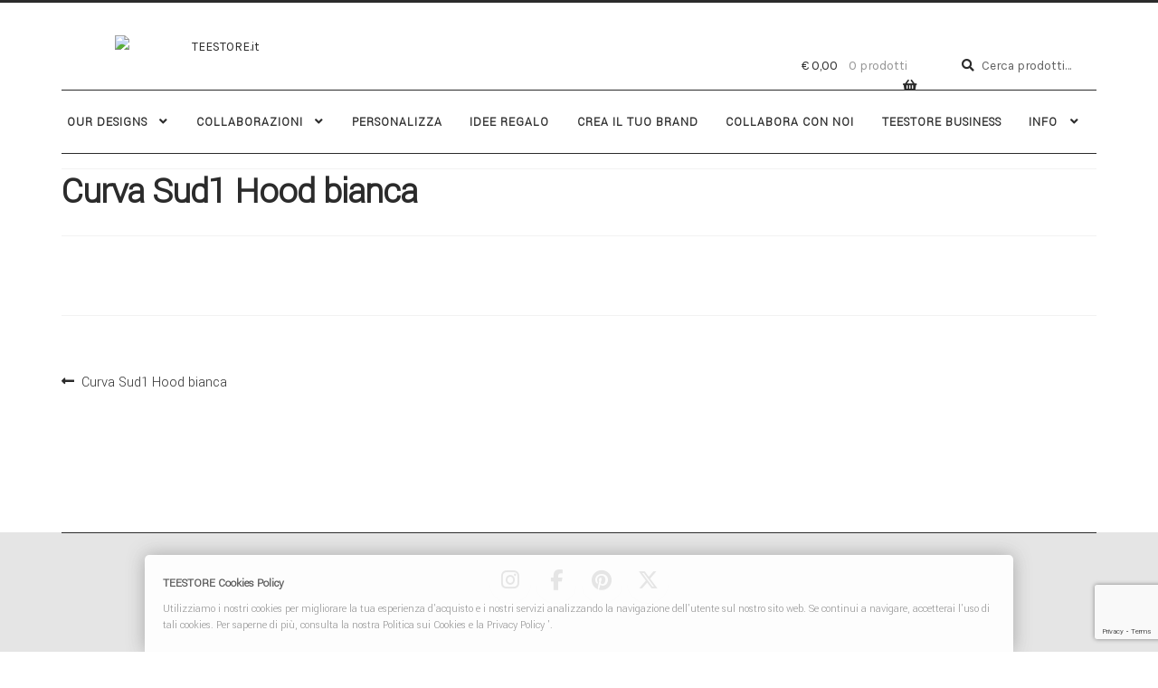

--- FILE ---
content_type: text/html; charset=UTF-8
request_url: https://teestore.it/curva-sud1-hood-bianca/
body_size: 22869
content:
<!doctype html>
<html dir="ltr" lang="it-IT" prefix="og: https://ogp.me/ns#">
<head>
<meta charset="UTF-8">
<meta name="viewport" content="width=device-width, initial-scale=1">
<link rel="profile" href="https://gmpg.org/xfn/11">
<link rel="pingback" href="https://teestore.it/xmlrpc.php">

<title>Curva Sud1 Hood bianca | TEESTORE.it</title>
	<script type="text/javascript">function theChampLoadEvent(e){var t=window.onload;if(typeof window.onload!="function"){window.onload=e}else{window.onload=function(){t();e()}}}</script>
		<script type="text/javascript">var theChampDefaultLang = 'it_IT', theChampCloseIconPath = 'https://teestore.it/wp-content/plugins/super-socializer/images/close.png';</script>
		<script>var theChampSiteUrl = 'https://teestore.it', theChampVerified = 0, theChampEmailPopup = 0, heateorSsMoreSharePopupSearchText = 'Search';</script>
			<script> var theChampFBKey = '', theChampFBLang = 'it_IT', theChampFbLikeMycred = 0, theChampSsga = 0, theChampCommentNotification = 0, theChampHeateorFcmRecentComments = 0, theChampFbIosLogin = 0; </script>
				<script> var theChampSharingAjaxUrl = 'https://teestore.it/wp-admin/admin-ajax.php', heateorSsFbMessengerAPI = 'https://www.facebook.com/dialog/send?app_id=595489497242932&display=popup&link=%encoded_post_url%&redirect_uri=%encoded_post_url%',heateorSsWhatsappShareAPI = 'web', heateorSsUrlCountFetched = [], heateorSsSharesText = 'Shares', heateorSsShareText = 'Share', theChampPluginIconPath = 'https://teestore.it/wp-content/plugins/super-socializer/images/logo.png', theChampSaveSharesLocally = 0, theChampHorizontalSharingCountEnable = 0, theChampVerticalSharingCountEnable = 0, theChampSharingOffset = -10, theChampCounterOffset = -10, theChampMobileStickySharingEnabled = 0, heateorSsCopyLinkMessage = "Link copied.";
		var heateorSsHorSharingShortUrl = "https://teestore.it/curva-sud1-hood-bianca/";var heateorSsVerticalSharingShortUrl = "https://teestore.it/curva-sud1-hood-bianca/";		</script>
			<style type="text/css">
						.the_champ_button_instagram span.the_champ_svg,a.the_champ_instagram span.the_champ_svg{background:radial-gradient(circle at 30% 107%,#fdf497 0,#fdf497 5%,#fd5949 45%,#d6249f 60%,#285aeb 90%)}
					.the_champ_horizontal_sharing .the_champ_svg,.heateor_ss_standard_follow_icons_container .the_champ_svg{
					color: #fff;
				border-width: 0px;
		border-style: solid;
		border-color: transparent;
	}
		.the_champ_horizontal_sharing .theChampTCBackground{
		color:#666;
	}
		.the_champ_horizontal_sharing span.the_champ_svg:hover,.heateor_ss_standard_follow_icons_container span.the_champ_svg:hover{
				border-color: transparent;
	}
		.the_champ_vertical_sharing span.the_champ_svg,.heateor_ss_floating_follow_icons_container span.the_champ_svg{
					color: #fff;
				border-width: 0px;
		border-style: solid;
		border-color: transparent;
	}
		.the_champ_vertical_sharing .theChampTCBackground{
		color:#666;
	}
		.the_champ_vertical_sharing span.the_champ_svg:hover,.heateor_ss_floating_follow_icons_container span.the_champ_svg:hover{
						border-color: transparent;
		}
	@media screen and (max-width:783px){.the_champ_vertical_sharing{display:none!important}}</style>
	
		<!-- All in One SEO 4.9.3 - aioseo.com -->
	<meta name="robots" content="max-image-preview:large" />
	<meta name="author" content="EMMEVVU"/>
	<meta name="google-site-verification" content="Fss1jG4i3HMks5KMsBUqkP-PuvFOcbi2JFkVuL8VhiE" />
	<link rel="canonical" href="https://teestore.it/curva-sud1-hood-bianca/" />
	<meta name="generator" content="All in One SEO (AIOSEO) 4.9.3" />
		<meta property="og:locale" content="it_IT" />
		<meta property="og:site_name" content="TEESTORE.it | YOU CHOOSE. WE CREATE." />
		<meta property="og:type" content="article" />
		<meta property="og:title" content="Curva Sud1 Hood bianca | TEESTORE.it" />
		<meta property="og:url" content="https://teestore.it/curva-sud1-hood-bianca/" />
		<meta property="og:image" content="https://teestore.it/wp-content/uploads/2018/07/logo.jpg" />
		<meta property="og:image:secure_url" content="https://teestore.it/wp-content/uploads/2018/07/logo.jpg" />
		<meta property="og:image:width" content="300" />
		<meta property="og:image:height" content="42" />
		<meta property="article:published_time" content="2024-02-29T16:16:48+00:00" />
		<meta property="article:modified_time" content="2024-02-29T16:16:48+00:00" />
		<meta property="article:publisher" content="https://facebook.com/teestore.it" />
		<script type="application/ld+json" class="aioseo-schema">
			{"@context":"https:\/\/schema.org","@graph":[{"@type":"BreadcrumbList","@id":"https:\/\/teestore.it\/curva-sud1-hood-bianca\/#breadcrumblist","itemListElement":[{"@type":"ListItem","@id":"https:\/\/teestore.it#listItem","position":1,"name":"Home","item":"https:\/\/teestore.it","nextItem":{"@type":"ListItem","@id":"https:\/\/teestore.it\/curva-sud1-hood-bianca\/#listItem","name":"Curva Sud1 Hood bianca"}},{"@type":"ListItem","@id":"https:\/\/teestore.it\/curva-sud1-hood-bianca\/#listItem","position":2,"name":"Curva Sud1 Hood bianca","previousItem":{"@type":"ListItem","@id":"https:\/\/teestore.it#listItem","name":"Home"}}]},{"@type":"ItemPage","@id":"https:\/\/teestore.it\/curva-sud1-hood-bianca\/#itempage","url":"https:\/\/teestore.it\/curva-sud1-hood-bianca\/","name":"Curva Sud1 Hood bianca | TEESTORE.it","inLanguage":"it-IT","isPartOf":{"@id":"https:\/\/teestore.it\/#website"},"breadcrumb":{"@id":"https:\/\/teestore.it\/curva-sud1-hood-bianca\/#breadcrumblist"},"author":{"@id":"https:\/\/teestore.it\/author\/emmevvu\/#author"},"creator":{"@id":"https:\/\/teestore.it\/author\/emmevvu\/#author"},"datePublished":"2024-02-29T17:16:48+01:00","dateModified":"2024-02-29T17:16:48+01:00"},{"@type":"Organization","@id":"https:\/\/teestore.it\/#organization","name":"Teestore.it","description":"YOU CHOOSE. WE CREATE.","url":"https:\/\/teestore.it\/","telephone":"+393334798728","logo":{"@type":"ImageObject","url":"https:\/\/teestore.it\/wp-content\/uploads\/2018\/07\/logo.jpg","@id":"https:\/\/teestore.it\/curva-sud1-hood-bianca\/#organizationLogo","width":300,"height":42},"image":{"@id":"https:\/\/teestore.it\/curva-sud1-hood-bianca\/#organizationLogo"},"sameAs":["https:\/\/facebook.com\/teestore.it","https:\/\/x.com\/teestore.it","https:\/\/instagram.com\/teestore.it","https:\/\/pinterest.com\/teestore.it"]},{"@type":"Person","@id":"https:\/\/teestore.it\/author\/emmevvu\/#author","url":"https:\/\/teestore.it\/author\/emmevvu\/","name":"EMMEVVU","image":{"@type":"ImageObject","@id":"https:\/\/teestore.it\/curva-sud1-hood-bianca\/#authorImage","url":"https:\/\/secure.gravatar.com\/avatar\/6efada9efe34ac697d7676cd2a5af14e0a8119026ca661779a7d88db3d66c05c?s=96&d=mm&r=g","width":96,"height":96,"caption":"EMMEVVU"}},{"@type":"WebSite","@id":"https:\/\/teestore.it\/#website","url":"https:\/\/teestore.it\/","name":"TEESTORE.it","description":"YOU CHOOSE. WE CREATE.","inLanguage":"it-IT","publisher":{"@id":"https:\/\/teestore.it\/#organization"}}]}
		</script>
		<!-- All in One SEO -->

<script type='application/javascript'  id='pys-version-script'>console.log('PixelYourSite Free version 11.1.5.2');</script>
<link rel='dns-prefetch' href='//www.googletagmanager.com' />
<link rel='dns-prefetch' href='//fonts.googleapis.com' />
<link rel="alternate" type="application/rss+xml" title="TEESTORE.it &raquo; Feed" href="https://teestore.it/feed/" />
<link rel="alternate" type="application/rss+xml" title="TEESTORE.it &raquo; Feed dei commenti" href="https://teestore.it/comments/feed/" />
<link rel="alternate" title="oEmbed (JSON)" type="application/json+oembed" href="https://teestore.it/wp-json/oembed/1.0/embed?url=https%3A%2F%2Fteestore.it%2Fcurva-sud1-hood-bianca%2F" />
<link rel="alternate" title="oEmbed (XML)" type="text/xml+oembed" href="https://teestore.it/wp-json/oembed/1.0/embed?url=https%3A%2F%2Fteestore.it%2Fcurva-sud1-hood-bianca%2F&#038;format=xml" />
<style id='wp-img-auto-sizes-contain-inline-css'>
img:is([sizes=auto i],[sizes^="auto," i]){contain-intrinsic-size:3000px 1500px}
/*# sourceURL=wp-img-auto-sizes-contain-inline-css */
</style>
<style id='wp-emoji-styles-inline-css'>

	img.wp-smiley, img.emoji {
		display: inline !important;
		border: none !important;
		box-shadow: none !important;
		height: 1em !important;
		width: 1em !important;
		margin: 0 0.07em !important;
		vertical-align: -0.1em !important;
		background: none !important;
		padding: 0 !important;
	}
/*# sourceURL=wp-emoji-styles-inline-css */
</style>
<link rel='stylesheet' id='wp-block-library-css' href='https://teestore.it/wp-includes/css/dist/block-library/style.min.css' media='all' />
<style id='wp-block-library-theme-inline-css'>
.wp-block-audio :where(figcaption){color:#555;font-size:13px;text-align:center}.is-dark-theme .wp-block-audio :where(figcaption){color:#ffffffa6}.wp-block-audio{margin:0 0 1em}.wp-block-code{border:1px solid #ccc;border-radius:4px;font-family:Menlo,Consolas,monaco,monospace;padding:.8em 1em}.wp-block-embed :where(figcaption){color:#555;font-size:13px;text-align:center}.is-dark-theme .wp-block-embed :where(figcaption){color:#ffffffa6}.wp-block-embed{margin:0 0 1em}.blocks-gallery-caption{color:#555;font-size:13px;text-align:center}.is-dark-theme .blocks-gallery-caption{color:#ffffffa6}:root :where(.wp-block-image figcaption){color:#555;font-size:13px;text-align:center}.is-dark-theme :root :where(.wp-block-image figcaption){color:#ffffffa6}.wp-block-image{margin:0 0 1em}.wp-block-pullquote{border-bottom:4px solid;border-top:4px solid;color:currentColor;margin-bottom:1.75em}.wp-block-pullquote :where(cite),.wp-block-pullquote :where(footer),.wp-block-pullquote__citation{color:currentColor;font-size:.8125em;font-style:normal;text-transform:uppercase}.wp-block-quote{border-left:.25em solid;margin:0 0 1.75em;padding-left:1em}.wp-block-quote cite,.wp-block-quote footer{color:currentColor;font-size:.8125em;font-style:normal;position:relative}.wp-block-quote:where(.has-text-align-right){border-left:none;border-right:.25em solid;padding-left:0;padding-right:1em}.wp-block-quote:where(.has-text-align-center){border:none;padding-left:0}.wp-block-quote.is-large,.wp-block-quote.is-style-large,.wp-block-quote:where(.is-style-plain){border:none}.wp-block-search .wp-block-search__label{font-weight:700}.wp-block-search__button{border:1px solid #ccc;padding:.375em .625em}:where(.wp-block-group.has-background){padding:1.25em 2.375em}.wp-block-separator.has-css-opacity{opacity:.4}.wp-block-separator{border:none;border-bottom:2px solid;margin-left:auto;margin-right:auto}.wp-block-separator.has-alpha-channel-opacity{opacity:1}.wp-block-separator:not(.is-style-wide):not(.is-style-dots){width:100px}.wp-block-separator.has-background:not(.is-style-dots){border-bottom:none;height:1px}.wp-block-separator.has-background:not(.is-style-wide):not(.is-style-dots){height:2px}.wp-block-table{margin:0 0 1em}.wp-block-table td,.wp-block-table th{word-break:normal}.wp-block-table :where(figcaption){color:#555;font-size:13px;text-align:center}.is-dark-theme .wp-block-table :where(figcaption){color:#ffffffa6}.wp-block-video :where(figcaption){color:#555;font-size:13px;text-align:center}.is-dark-theme .wp-block-video :where(figcaption){color:#ffffffa6}.wp-block-video{margin:0 0 1em}:root :where(.wp-block-template-part.has-background){margin-bottom:0;margin-top:0;padding:1.25em 2.375em}
/*# sourceURL=/wp-includes/css/dist/block-library/theme.min.css */
</style>
<style id='classic-theme-styles-inline-css'>
/*! This file is auto-generated */
.wp-block-button__link{color:#fff;background-color:#32373c;border-radius:9999px;box-shadow:none;text-decoration:none;padding:calc(.667em + 2px) calc(1.333em + 2px);font-size:1.125em}.wp-block-file__button{background:#32373c;color:#fff;text-decoration:none}
/*# sourceURL=/wp-includes/css/classic-themes.min.css */
</style>
<link rel='stylesheet' id='aioseo/css/src/vue/standalone/blocks/table-of-contents/global.scss-css' href='https://teestore.it/wp-content/plugins/all-in-one-seo-pack/dist/Lite/assets/css/table-of-contents/global.e90f6d47.css' media='all' />
<link rel='stylesheet' id='storefront-gutenberg-blocks-css' href='https://teestore.it/wp-content/themes/storefront/assets/css/base/gutenberg-blocks.css' media='all' />
<style id='storefront-gutenberg-blocks-inline-css'>

				.wp-block-button__link:not(.has-text-color) {
					color: #2b2b2b;
				}

				.wp-block-button__link:not(.has-text-color):hover,
				.wp-block-button__link:not(.has-text-color):focus,
				.wp-block-button__link:not(.has-text-color):active {
					color: #2b2b2b;
				}

				.wp-block-button__link:not(.has-background) {
					background-color: #ffffff;
				}

				.wp-block-button__link:not(.has-background):hover,
				.wp-block-button__link:not(.has-background):focus,
				.wp-block-button__link:not(.has-background):active {
					border-color: #e6e6e6;
					background-color: #e6e6e6;
				}

				.wc-block-grid__products .wc-block-grid__product .wp-block-button__link {
					background-color: #ffffff;
					border-color: #ffffff;
					color: #2b2b2b;
				}

				.wp-block-quote footer,
				.wp-block-quote cite,
				.wp-block-quote__citation {
					color: #555555;
				}

				.wp-block-pullquote cite,
				.wp-block-pullquote footer,
				.wp-block-pullquote__citation {
					color: #555555;
				}

				.wp-block-image figcaption {
					color: #555555;
				}

				.wp-block-separator.is-style-dots::before {
					color: #2b2b2b;
				}

				.wp-block-file a.wp-block-file__button {
					color: #2b2b2b;
					background-color: #ffffff;
					border-color: #ffffff;
				}

				.wp-block-file a.wp-block-file__button:hover,
				.wp-block-file a.wp-block-file__button:focus,
				.wp-block-file a.wp-block-file__button:active {
					color: #2b2b2b;
					background-color: #e6e6e6;
				}

				.wp-block-code,
				.wp-block-preformatted pre {
					color: #555555;
				}

				.wp-block-table:not( .has-background ):not( .is-style-stripes ) tbody tr:nth-child(2n) td {
					background-color: #fdfdfd;
				}

				.wp-block-cover .wp-block-cover__inner-container h1:not(.has-text-color),
				.wp-block-cover .wp-block-cover__inner-container h2:not(.has-text-color),
				.wp-block-cover .wp-block-cover__inner-container h3:not(.has-text-color),
				.wp-block-cover .wp-block-cover__inner-container h4:not(.has-text-color),
				.wp-block-cover .wp-block-cover__inner-container h5:not(.has-text-color),
				.wp-block-cover .wp-block-cover__inner-container h6:not(.has-text-color) {
					color: #000000;
				}

				div.wc-block-components-price-slider__range-input-progress,
				.rtl .wc-block-components-price-slider__range-input-progress {
					--range-color: #2b2b2b;
				}

				/* Target only IE11 */
				@media all and (-ms-high-contrast: none), (-ms-high-contrast: active) {
					.wc-block-components-price-slider__range-input-progress {
						background: #2b2b2b;
					}
				}

				.wc-block-components-button:not(.is-link) {
					background-color: #2b2b2b;
					color: #ffffff;
				}

				.wc-block-components-button:not(.is-link):hover,
				.wc-block-components-button:not(.is-link):focus,
				.wc-block-components-button:not(.is-link):active {
					background-color: #121212;
					color: #ffffff;
				}

				.wc-block-components-button:not(.is-link):disabled {
					background-color: #2b2b2b;
					color: #ffffff;
				}

				.wc-block-cart__submit-container {
					background-color: #ffffff;
				}

				.wc-block-cart__submit-container::before {
					color: rgba(220,220,220,0.5);
				}

				.wc-block-components-order-summary-item__quantity {
					background-color: #ffffff;
					border-color: #555555;
					box-shadow: 0 0 0 2px #ffffff;
					color: #555555;
				}
			
/*# sourceURL=storefront-gutenberg-blocks-inline-css */
</style>
<style id='global-styles-inline-css'>
:root{--wp--preset--aspect-ratio--square: 1;--wp--preset--aspect-ratio--4-3: 4/3;--wp--preset--aspect-ratio--3-4: 3/4;--wp--preset--aspect-ratio--3-2: 3/2;--wp--preset--aspect-ratio--2-3: 2/3;--wp--preset--aspect-ratio--16-9: 16/9;--wp--preset--aspect-ratio--9-16: 9/16;--wp--preset--color--black: #000000;--wp--preset--color--cyan-bluish-gray: #abb8c3;--wp--preset--color--white: #ffffff;--wp--preset--color--pale-pink: #f78da7;--wp--preset--color--vivid-red: #cf2e2e;--wp--preset--color--luminous-vivid-orange: #ff6900;--wp--preset--color--luminous-vivid-amber: #fcb900;--wp--preset--color--light-green-cyan: #7bdcb5;--wp--preset--color--vivid-green-cyan: #00d084;--wp--preset--color--pale-cyan-blue: #8ed1fc;--wp--preset--color--vivid-cyan-blue: #0693e3;--wp--preset--color--vivid-purple: #9b51e0;--wp--preset--gradient--vivid-cyan-blue-to-vivid-purple: linear-gradient(135deg,rgb(6,147,227) 0%,rgb(155,81,224) 100%);--wp--preset--gradient--light-green-cyan-to-vivid-green-cyan: linear-gradient(135deg,rgb(122,220,180) 0%,rgb(0,208,130) 100%);--wp--preset--gradient--luminous-vivid-amber-to-luminous-vivid-orange: linear-gradient(135deg,rgb(252,185,0) 0%,rgb(255,105,0) 100%);--wp--preset--gradient--luminous-vivid-orange-to-vivid-red: linear-gradient(135deg,rgb(255,105,0) 0%,rgb(207,46,46) 100%);--wp--preset--gradient--very-light-gray-to-cyan-bluish-gray: linear-gradient(135deg,rgb(238,238,238) 0%,rgb(169,184,195) 100%);--wp--preset--gradient--cool-to-warm-spectrum: linear-gradient(135deg,rgb(74,234,220) 0%,rgb(151,120,209) 20%,rgb(207,42,186) 40%,rgb(238,44,130) 60%,rgb(251,105,98) 80%,rgb(254,248,76) 100%);--wp--preset--gradient--blush-light-purple: linear-gradient(135deg,rgb(255,206,236) 0%,rgb(152,150,240) 100%);--wp--preset--gradient--blush-bordeaux: linear-gradient(135deg,rgb(254,205,165) 0%,rgb(254,45,45) 50%,rgb(107,0,62) 100%);--wp--preset--gradient--luminous-dusk: linear-gradient(135deg,rgb(255,203,112) 0%,rgb(199,81,192) 50%,rgb(65,88,208) 100%);--wp--preset--gradient--pale-ocean: linear-gradient(135deg,rgb(255,245,203) 0%,rgb(182,227,212) 50%,rgb(51,167,181) 100%);--wp--preset--gradient--electric-grass: linear-gradient(135deg,rgb(202,248,128) 0%,rgb(113,206,126) 100%);--wp--preset--gradient--midnight: linear-gradient(135deg,rgb(2,3,129) 0%,rgb(40,116,252) 100%);--wp--preset--font-size--small: 14px;--wp--preset--font-size--medium: 23px;--wp--preset--font-size--large: 26px;--wp--preset--font-size--x-large: 42px;--wp--preset--font-size--normal: 16px;--wp--preset--font-size--huge: 37px;--wp--preset--spacing--20: 0.44rem;--wp--preset--spacing--30: 0.67rem;--wp--preset--spacing--40: 1rem;--wp--preset--spacing--50: 1.5rem;--wp--preset--spacing--60: 2.25rem;--wp--preset--spacing--70: 3.38rem;--wp--preset--spacing--80: 5.06rem;--wp--preset--shadow--natural: 6px 6px 9px rgba(0, 0, 0, 0.2);--wp--preset--shadow--deep: 12px 12px 50px rgba(0, 0, 0, 0.4);--wp--preset--shadow--sharp: 6px 6px 0px rgba(0, 0, 0, 0.2);--wp--preset--shadow--outlined: 6px 6px 0px -3px rgb(255, 255, 255), 6px 6px rgb(0, 0, 0);--wp--preset--shadow--crisp: 6px 6px 0px rgb(0, 0, 0);}:root :where(.is-layout-flow) > :first-child{margin-block-start: 0;}:root :where(.is-layout-flow) > :last-child{margin-block-end: 0;}:root :where(.is-layout-flow) > *{margin-block-start: 24px;margin-block-end: 0;}:root :where(.is-layout-constrained) > :first-child{margin-block-start: 0;}:root :where(.is-layout-constrained) > :last-child{margin-block-end: 0;}:root :where(.is-layout-constrained) > *{margin-block-start: 24px;margin-block-end: 0;}:root :where(.is-layout-flex){gap: 24px;}:root :where(.is-layout-grid){gap: 24px;}body .is-layout-flex{display: flex;}.is-layout-flex{flex-wrap: wrap;align-items: center;}.is-layout-flex > :is(*, div){margin: 0;}body .is-layout-grid{display: grid;}.is-layout-grid > :is(*, div){margin: 0;}.has-black-color{color: var(--wp--preset--color--black) !important;}.has-cyan-bluish-gray-color{color: var(--wp--preset--color--cyan-bluish-gray) !important;}.has-white-color{color: var(--wp--preset--color--white) !important;}.has-pale-pink-color{color: var(--wp--preset--color--pale-pink) !important;}.has-vivid-red-color{color: var(--wp--preset--color--vivid-red) !important;}.has-luminous-vivid-orange-color{color: var(--wp--preset--color--luminous-vivid-orange) !important;}.has-luminous-vivid-amber-color{color: var(--wp--preset--color--luminous-vivid-amber) !important;}.has-light-green-cyan-color{color: var(--wp--preset--color--light-green-cyan) !important;}.has-vivid-green-cyan-color{color: var(--wp--preset--color--vivid-green-cyan) !important;}.has-pale-cyan-blue-color{color: var(--wp--preset--color--pale-cyan-blue) !important;}.has-vivid-cyan-blue-color{color: var(--wp--preset--color--vivid-cyan-blue) !important;}.has-vivid-purple-color{color: var(--wp--preset--color--vivid-purple) !important;}.has-black-background-color{background-color: var(--wp--preset--color--black) !important;}.has-cyan-bluish-gray-background-color{background-color: var(--wp--preset--color--cyan-bluish-gray) !important;}.has-white-background-color{background-color: var(--wp--preset--color--white) !important;}.has-pale-pink-background-color{background-color: var(--wp--preset--color--pale-pink) !important;}.has-vivid-red-background-color{background-color: var(--wp--preset--color--vivid-red) !important;}.has-luminous-vivid-orange-background-color{background-color: var(--wp--preset--color--luminous-vivid-orange) !important;}.has-luminous-vivid-amber-background-color{background-color: var(--wp--preset--color--luminous-vivid-amber) !important;}.has-light-green-cyan-background-color{background-color: var(--wp--preset--color--light-green-cyan) !important;}.has-vivid-green-cyan-background-color{background-color: var(--wp--preset--color--vivid-green-cyan) !important;}.has-pale-cyan-blue-background-color{background-color: var(--wp--preset--color--pale-cyan-blue) !important;}.has-vivid-cyan-blue-background-color{background-color: var(--wp--preset--color--vivid-cyan-blue) !important;}.has-vivid-purple-background-color{background-color: var(--wp--preset--color--vivid-purple) !important;}.has-black-border-color{border-color: var(--wp--preset--color--black) !important;}.has-cyan-bluish-gray-border-color{border-color: var(--wp--preset--color--cyan-bluish-gray) !important;}.has-white-border-color{border-color: var(--wp--preset--color--white) !important;}.has-pale-pink-border-color{border-color: var(--wp--preset--color--pale-pink) !important;}.has-vivid-red-border-color{border-color: var(--wp--preset--color--vivid-red) !important;}.has-luminous-vivid-orange-border-color{border-color: var(--wp--preset--color--luminous-vivid-orange) !important;}.has-luminous-vivid-amber-border-color{border-color: var(--wp--preset--color--luminous-vivid-amber) !important;}.has-light-green-cyan-border-color{border-color: var(--wp--preset--color--light-green-cyan) !important;}.has-vivid-green-cyan-border-color{border-color: var(--wp--preset--color--vivid-green-cyan) !important;}.has-pale-cyan-blue-border-color{border-color: var(--wp--preset--color--pale-cyan-blue) !important;}.has-vivid-cyan-blue-border-color{border-color: var(--wp--preset--color--vivid-cyan-blue) !important;}.has-vivid-purple-border-color{border-color: var(--wp--preset--color--vivid-purple) !important;}.has-vivid-cyan-blue-to-vivid-purple-gradient-background{background: var(--wp--preset--gradient--vivid-cyan-blue-to-vivid-purple) !important;}.has-light-green-cyan-to-vivid-green-cyan-gradient-background{background: var(--wp--preset--gradient--light-green-cyan-to-vivid-green-cyan) !important;}.has-luminous-vivid-amber-to-luminous-vivid-orange-gradient-background{background: var(--wp--preset--gradient--luminous-vivid-amber-to-luminous-vivid-orange) !important;}.has-luminous-vivid-orange-to-vivid-red-gradient-background{background: var(--wp--preset--gradient--luminous-vivid-orange-to-vivid-red) !important;}.has-very-light-gray-to-cyan-bluish-gray-gradient-background{background: var(--wp--preset--gradient--very-light-gray-to-cyan-bluish-gray) !important;}.has-cool-to-warm-spectrum-gradient-background{background: var(--wp--preset--gradient--cool-to-warm-spectrum) !important;}.has-blush-light-purple-gradient-background{background: var(--wp--preset--gradient--blush-light-purple) !important;}.has-blush-bordeaux-gradient-background{background: var(--wp--preset--gradient--blush-bordeaux) !important;}.has-luminous-dusk-gradient-background{background: var(--wp--preset--gradient--luminous-dusk) !important;}.has-pale-ocean-gradient-background{background: var(--wp--preset--gradient--pale-ocean) !important;}.has-electric-grass-gradient-background{background: var(--wp--preset--gradient--electric-grass) !important;}.has-midnight-gradient-background{background: var(--wp--preset--gradient--midnight) !important;}.has-small-font-size{font-size: var(--wp--preset--font-size--small) !important;}.has-medium-font-size{font-size: var(--wp--preset--font-size--medium) !important;}.has-large-font-size{font-size: var(--wp--preset--font-size--large) !important;}.has-x-large-font-size{font-size: var(--wp--preset--font-size--x-large) !important;}
:root :where(.wp-block-pullquote){font-size: 1.5em;line-height: 1.6;}
/*# sourceURL=global-styles-inline-css */
</style>
<link rel='stylesheet' id='contact-form-7-css' href='https://teestore.it/wp-content/plugins/contact-form-7/includes/css/styles.css' media='all' />
<link rel='stylesheet' id='spba-animate-css' href='https://teestore.it/wp-content/plugins/so-page-builder-animate/css/animate.min.css' media='all' />
<link rel='stylesheet' id='sow-social-media-buttons-wire-c1b0878df70a-css' href='https://teestore.it/wp-content/uploads/siteorigin-widgets/sow-social-media-buttons-wire-c1b0878df70a.css' media='all' />
<link rel='stylesheet' id='pif-styles-css' href='https://teestore.it/wp-content/plugins/woocommerce-product-image-flipper/assets/css/style.css' media='all' />
<style id='woocommerce-inline-inline-css'>
.woocommerce form .form-row .required { visibility: visible; }
/*# sourceURL=woocommerce-inline-inline-css */
</style>
<link rel='stylesheet' id='megamenu-css' href='https://teestore.it/wp-content/uploads/maxmegamenu/style.css' media='all' />
<link rel='stylesheet' id='dashicons-css' href='https://teestore.it/wp-includes/css/dashicons.min.css' media='all' />
<style id='dashicons-inline-css'>
[data-font="Dashicons"]:before {font-family: 'Dashicons' !important;content: attr(data-icon) !important;speak: none !important;font-weight: normal !important;font-variant: normal !important;text-transform: none !important;line-height: 1 !important;font-style: normal !important;-webkit-font-smoothing: antialiased !important;-moz-osx-font-smoothing: grayscale !important;}
/*# sourceURL=dashicons-inline-css */
</style>
<link rel='stylesheet' id='brands-styles-css' href='https://teestore.it/wp-content/plugins/woocommerce/assets/css/brands.css' media='all' />
<link rel='stylesheet' id='storefront-style-css' href='https://teestore.it/wp-content/themes/storefront/style.css' media='all' />
<style id='storefront-style-inline-css'>

			.main-navigation ul li a,
			.site-title a,
			ul.menu li a,
			.site-branding h1 a,
			button.menu-toggle,
			button.menu-toggle:hover,
			.handheld-navigation .dropdown-toggle {
				color: #2b2b2b;
			}

			button.menu-toggle,
			button.menu-toggle:hover {
				border-color: #2b2b2b;
			}

			.main-navigation ul li a:hover,
			.main-navigation ul li:hover > a,
			.site-title a:hover,
			.site-header ul.menu li.current-menu-item > a {
				color: #6c6c6c;
			}

			table:not( .has-background ) th {
				background-color: #f8f8f8;
			}

			table:not( .has-background ) tbody td {
				background-color: #fdfdfd;
			}

			table:not( .has-background ) tbody tr:nth-child(2n) td,
			fieldset,
			fieldset legend {
				background-color: #fbfbfb;
			}

			.site-header,
			.secondary-navigation ul ul,
			.main-navigation ul.menu > li.menu-item-has-children:after,
			.secondary-navigation ul.menu ul,
			.storefront-handheld-footer-bar,
			.storefront-handheld-footer-bar ul li > a,
			.storefront-handheld-footer-bar ul li.search .site-search,
			button.menu-toggle,
			button.menu-toggle:hover {
				background-color: #ffffff;
			}

			p.site-description,
			.site-header,
			.storefront-handheld-footer-bar {
				color: #555555;
			}

			button.menu-toggle:after,
			button.menu-toggle:before,
			button.menu-toggle span:before {
				background-color: #2b2b2b;
			}

			h1, h2, h3, h4, h5, h6, .wc-block-grid__product-title {
				color: #2b2b2b;
			}

			.widget h1 {
				border-bottom-color: #2b2b2b;
			}

			body,
			.secondary-navigation a {
				color: #555555;
			}

			.widget-area .widget a,
			.hentry .entry-header .posted-on a,
			.hentry .entry-header .post-author a,
			.hentry .entry-header .post-comments a,
			.hentry .entry-header .byline a {
				color: #5a5a5a;
			}

			a {
				color: #2b2b2b;
			}

			a:focus,
			button:focus,
			.button.alt:focus,
			input:focus,
			textarea:focus,
			input[type="button"]:focus,
			input[type="reset"]:focus,
			input[type="submit"]:focus,
			input[type="email"]:focus,
			input[type="tel"]:focus,
			input[type="url"]:focus,
			input[type="password"]:focus,
			input[type="search"]:focus {
				outline-color: #2b2b2b;
			}

			button, input[type="button"], input[type="reset"], input[type="submit"], .button, .widget a.button {
				background-color: #ffffff;
				border-color: #ffffff;
				color: #2b2b2b;
			}

			button:hover, input[type="button"]:hover, input[type="reset"]:hover, input[type="submit"]:hover, .button:hover, .widget a.button:hover {
				background-color: #e6e6e6;
				border-color: #e6e6e6;
				color: #2b2b2b;
			}

			button.alt, input[type="button"].alt, input[type="reset"].alt, input[type="submit"].alt, .button.alt, .widget-area .widget a.button.alt {
				background-color: #2b2b2b;
				border-color: #2b2b2b;
				color: #ffffff;
			}

			button.alt:hover, input[type="button"].alt:hover, input[type="reset"].alt:hover, input[type="submit"].alt:hover, .button.alt:hover, .widget-area .widget a.button.alt:hover {
				background-color: #121212;
				border-color: #121212;
				color: #ffffff;
			}

			.pagination .page-numbers li .page-numbers.current {
				background-color: #e6e6e6;
				color: #4b4b4b;
			}

			#comments .comment-list .comment-content .comment-text {
				background-color: #f8f8f8;
			}

			.site-footer {
				background-color: #e5e5e5;
				color: #555555;
			}

			.site-footer a:not(.button):not(.components-button) {
				color: #000000;
			}

			.site-footer .storefront-handheld-footer-bar a:not(.button):not(.components-button) {
				color: #2b2b2b;
			}

			.site-footer h1, .site-footer h2, .site-footer h3, .site-footer h4, .site-footer h5, .site-footer h6, .site-footer .widget .widget-title, .site-footer .widget .widgettitle {
				color: #2b2b2b;
			}

			.page-template-template-homepage.has-post-thumbnail .type-page.has-post-thumbnail .entry-title {
				color: #000000;
			}

			.page-template-template-homepage.has-post-thumbnail .type-page.has-post-thumbnail .entry-content {
				color: #000000;
			}

			@media screen and ( min-width: 768px ) {
				.secondary-navigation ul.menu a:hover {
					color: #6e6e6e;
				}

				.secondary-navigation ul.menu a {
					color: #555555;
				}

				.main-navigation ul.menu ul.sub-menu,
				.main-navigation ul.nav-menu ul.children {
					background-color: #f0f0f0;
				}

				.site-header {
					border-bottom-color: #f0f0f0;
				}
			}
/*# sourceURL=storefront-style-inline-css */
</style>
<link rel='stylesheet' id='storefront-icons-css' href='https://teestore.it/wp-content/themes/storefront/assets/css/base/icons.css' media='all' />
<link rel='stylesheet' id='storefront-fonts-css' href='https://fonts.googleapis.com/css?family=Source+Sans+Pro%3A400%2C300%2C300italic%2C400italic%2C600%2C700%2C900&#038;subset=latin%2Clatin-ext' media='all' />
<link rel='stylesheet' id='the_champ_frontend_css-css' href='https://teestore.it/wp-content/plugins/super-socializer/css/front.css' media='all' />
<link rel='stylesheet' id='yith-wc-product-vendors-css' href='https://teestore.it/wp-content/plugins/yith-woocommerce-multi-vendor-premium/assets/css/product-vendors.css' media='all' />
<link rel='stylesheet' id='storefront-woocommerce-style-css' href='https://teestore.it/wp-content/themes/storefront/assets/css/woocommerce/woocommerce.css' media='all' />
<style id='storefront-woocommerce-style-inline-css'>
@font-face {
				font-family: star;
				src: url(https://teestore.it/wp-content/plugins/woocommerce/assets/fonts/star.eot);
				src:
					url(https://teestore.it/wp-content/plugins/woocommerce/assets/fonts/star.eot?#iefix) format("embedded-opentype"),
					url(https://teestore.it/wp-content/plugins/woocommerce/assets/fonts/star.woff) format("woff"),
					url(https://teestore.it/wp-content/plugins/woocommerce/assets/fonts/star.ttf) format("truetype"),
					url(https://teestore.it/wp-content/plugins/woocommerce/assets/fonts/star.svg#star) format("svg");
				font-weight: 400;
				font-style: normal;
			}
			@font-face {
				font-family: WooCommerce;
				src: url(https://teestore.it/wp-content/plugins/woocommerce/assets/fonts/WooCommerce.eot);
				src:
					url(https://teestore.it/wp-content/plugins/woocommerce/assets/fonts/WooCommerce.eot?#iefix) format("embedded-opentype"),
					url(https://teestore.it/wp-content/plugins/woocommerce/assets/fonts/WooCommerce.woff) format("woff"),
					url(https://teestore.it/wp-content/plugins/woocommerce/assets/fonts/WooCommerce.ttf) format("truetype"),
					url(https://teestore.it/wp-content/plugins/woocommerce/assets/fonts/WooCommerce.svg#WooCommerce) format("svg");
				font-weight: 400;
				font-style: normal;
			}

			a.cart-contents,
			.site-header-cart .widget_shopping_cart a {
				color: #2b2b2b;
			}

			a.cart-contents:hover,
			.site-header-cart .widget_shopping_cart a:hover,
			.site-header-cart:hover > li > a {
				color: #6c6c6c;
			}

			table.cart td.product-remove,
			table.cart td.actions {
				border-top-color: #ffffff;
			}

			.storefront-handheld-footer-bar ul li.cart .count {
				background-color: #2b2b2b;
				color: #ffffff;
				border-color: #ffffff;
			}

			.woocommerce-tabs ul.tabs li.active a,
			ul.products li.product .price,
			.onsale,
			.wc-block-grid__product-onsale,
			.widget_search form:before,
			.widget_product_search form:before {
				color: #555555;
			}

			.woocommerce-breadcrumb a,
			a.woocommerce-review-link,
			.product_meta a {
				color: #5a5a5a;
			}

			.wc-block-grid__product-onsale,
			.onsale {
				border-color: #555555;
			}

			.star-rating span:before,
			.quantity .plus, .quantity .minus,
			p.stars a:hover:after,
			p.stars a:after,
			.star-rating span:before,
			#payment .payment_methods li input[type=radio]:first-child:checked+label:before {
				color: #2b2b2b;
			}

			.widget_price_filter .ui-slider .ui-slider-range,
			.widget_price_filter .ui-slider .ui-slider-handle {
				background-color: #2b2b2b;
			}

			.order_details {
				background-color: #f8f8f8;
			}

			.order_details > li {
				border-bottom: 1px dotted #e3e3e3;
			}

			.order_details:before,
			.order_details:after {
				background: -webkit-linear-gradient(transparent 0,transparent 0),-webkit-linear-gradient(135deg,#f8f8f8 33.33%,transparent 33.33%),-webkit-linear-gradient(45deg,#f8f8f8 33.33%,transparent 33.33%)
			}

			#order_review {
				background-color: #ffffff;
			}

			#payment .payment_methods > li .payment_box,
			#payment .place-order {
				background-color: #fafafa;
			}

			#payment .payment_methods > li:not(.woocommerce-notice) {
				background-color: #f5f5f5;
			}

			#payment .payment_methods > li:not(.woocommerce-notice):hover {
				background-color: #f0f0f0;
			}

			.woocommerce-pagination .page-numbers li .page-numbers.current {
				background-color: #e6e6e6;
				color: #4b4b4b;
			}

			.wc-block-grid__product-onsale,
			.onsale,
			.woocommerce-pagination .page-numbers li .page-numbers:not(.current) {
				color: #555555;
			}

			p.stars a:before,
			p.stars a:hover~a:before,
			p.stars.selected a.active~a:before {
				color: #555555;
			}

			p.stars.selected a.active:before,
			p.stars:hover a:before,
			p.stars.selected a:not(.active):before,
			p.stars.selected a.active:before {
				color: #2b2b2b;
			}

			.single-product div.product .woocommerce-product-gallery .woocommerce-product-gallery__trigger {
				background-color: #ffffff;
				color: #2b2b2b;
			}

			.single-product div.product .woocommerce-product-gallery .woocommerce-product-gallery__trigger:hover {
				background-color: #e6e6e6;
				border-color: #e6e6e6;
				color: #2b2b2b;
			}

			.button.added_to_cart:focus,
			.button.wc-forward:focus {
				outline-color: #2b2b2b;
			}

			.added_to_cart,
			.site-header-cart .widget_shopping_cart a.button,
			.wc-block-grid__products .wc-block-grid__product .wp-block-button__link {
				background-color: #ffffff;
				border-color: #ffffff;
				color: #2b2b2b;
			}

			.added_to_cart:hover,
			.site-header-cart .widget_shopping_cart a.button:hover,
			.wc-block-grid__products .wc-block-grid__product .wp-block-button__link:hover {
				background-color: #e6e6e6;
				border-color: #e6e6e6;
				color: #2b2b2b;
			}

			.added_to_cart.alt, .added_to_cart, .widget a.button.checkout {
				background-color: #2b2b2b;
				border-color: #2b2b2b;
				color: #ffffff;
			}

			.added_to_cart.alt:hover, .added_to_cart:hover, .widget a.button.checkout:hover {
				background-color: #121212;
				border-color: #121212;
				color: #ffffff;
			}

			.button.loading {
				color: #ffffff;
			}

			.button.loading:hover {
				background-color: #ffffff;
			}

			.button.loading:after {
				color: #2b2b2b;
			}

			@media screen and ( min-width: 768px ) {
				.site-header-cart .widget_shopping_cart,
				.site-header .product_list_widget li .quantity {
					color: #555555;
				}

				.site-header-cart .widget_shopping_cart .buttons,
				.site-header-cart .widget_shopping_cart .total {
					background-color: #f5f5f5;
				}

				.site-header-cart .widget_shopping_cart {
					background-color: #f0f0f0;
				}
			}
				.storefront-product-pagination a {
					color: #555555;
					background-color: #ffffff;
				}
				.storefront-sticky-add-to-cart {
					color: #555555;
					background-color: #ffffff;
				}

				.storefront-sticky-add-to-cart a:not(.button) {
					color: #2b2b2b;
				}
/*# sourceURL=storefront-woocommerce-style-inline-css */
</style>
<link rel='stylesheet' id='storefront-child-style-css' href='https://teestore.it/wp-content/themes/galleria/style.css' media='all' />
<style id='storefront-child-style-inline-css'>

			.onsale {
				background-color: #2b2b2b;
				color: #ffffff;
			}

			.woocommerce-pagination .page-numbers li .page-numbers.current,
			.pagination .page-numbers li .page-numbers.current {
				background-color: #ffffff;
				color: #555555;
			}

			button, input[type="button"], input[type="reset"], input[type="submit"], .button, .added_to_cart, .widget a.button, .site-header-cart .widget_shopping_cart a.button,
			button:hover, input[type="button"]:hover, input[type="reset"]:hover, input[type="submit"]:hover, .button:hover, .added_to_cart:hover, .widget a.button:hover, .site-header-cart .widget_shopping_cart a.button:hover {
				border-color: #2b2b2b;
			}

			.widget-area .widget a.button,
			.widget-area .widget a.button:hover {
				color: #2b2b2b;
			}

			.widget a.button.checkout,
			.widget a.button.checkout:hover,
			.widget a.button.alt,
			.widget a.button.alt:hover {
				color: #ffffff;
			}

			.wc-block-components-panel__button:hover,
			.main-navigation ul li.smm-active .smm-mega-menu a.button,
			.main-navigation ul li.smm-active .smm-mega-menu a.button:hover {
				border-color: #2b2b2b !important;
				color: #2b2b2b !important;
				background-color: #ffffff !important;
				border-width: 2px !important;
				border-style: solid !important;
			}
			
			.wc-block-components-panel__button {
				border-width: 2px;
				border-style: solid;
				border-color: #ffffff;
			}
			
			@media screen and (min-width: 768px) {
				ul.products li.product:not(.product-category) .g-product-title,
				ul.products li.product:not(.product-category) .g-product-title h3,
				ul.products li.product:not(.product-category) .g-product-title h2,
				ul.products li.product:not(.product-category) .g-product-title .woocommerce-loop-category__title {
					background-color: #2b2b2b;
					color: #ffffff;
				}

				ul.products li.product-category a,
				.smm-menu,
				.main-navigation .smm-mega-menu {
					background-color: #ffffff;
				}

				ul.products li.product-category .g-product-title h3,
				ul.products li.product-category .g-product-title h2,
				ul.products li.product-category .g-product-title .woocommerce-loop-category__title {
					color: #2b2b2b;
				}

				ul.products li.product .g-product-title .price {
					color: #ffffff;
				}

				.main-navigation ul.menu > li:first-child:before, .main-navigation ul.menu > li:last-child:after, .main-navigation ul.nav-menu > li:first-child:before, .main-navigation ul.nav-menu > li:last-child:after {
					color: #2b2b2b;
				}

				.site-header .g-primary-navigation,
				.footer-widgets,
				.site-footer,
				.main-navigation ul.menu ul.sub-menu, .main-navigation ul.nav-menu ul.sub-menu,
				.site-header-cart .widget_shopping_cart,
				.site-branding h1 a,
				.site-header .g-top-bar,
				.main-navigation .smm-row,
				.main-navigation .smm-mega-menu {
					border-color: #2b2b2b;
				}

				.site-header .site-branding {
					border-bottom-color: #2b2b2b;
				}

				ul.products li.product .star-rating span:before,
				ul.products li.product .star-rating:before {
					color: #ffffff;
				}
			}
/*# sourceURL=storefront-child-style-inline-css */
</style>
<link rel='stylesheet' id='karla-css' href='//fonts.googleapis.com/css?family=Karla%3A400%2C700' media='all' />
<link rel='stylesheet' id='libre-baskerville-css' href='//fonts.googleapis.com/css?family=Libre+Baskerville%3A400%2C700%2C400italic' media='all' />
<link rel='stylesheet' id='storefront-woocommerce-brands-style-css' href='https://teestore.it/wp-content/themes/storefront/assets/css/woocommerce/extensions/brands.css' media='all' />
<link rel='stylesheet' id='elementor-frontend-css' href='https://teestore.it/wp-content/plugins/elementor/assets/css/frontend.min.css' media='all' />
<link rel='stylesheet' id='eael-general-css' href='https://teestore.it/wp-content/plugins/essential-addons-for-elementor-lite/assets/front-end/css/view/general.min.css' media='all' />
<script id="woocommerce-google-analytics-integration-gtag-js-after">
/* Google Analytics for WooCommerce (gtag.js) */
					window.dataLayer = window.dataLayer || [];
					function gtag(){dataLayer.push(arguments);}
					// Set up default consent state.
					for ( const mode of [{"analytics_storage":"denied","ad_storage":"denied","ad_user_data":"denied","ad_personalization":"denied","region":["AT","BE","BG","HR","CY","CZ","DK","EE","FI","FR","DE","GR","HU","IS","IE","IT","LV","LI","LT","LU","MT","NL","NO","PL","PT","RO","SK","SI","ES","SE","GB","CH"]}] || [] ) {
						gtag( "consent", "default", { "wait_for_update": 500, ...mode } );
					}
					gtag("js", new Date());
					gtag("set", "developer_id.dOGY3NW", true);
					gtag("config", "G-N8BRZ80QWJ", {"track_404":true,"allow_google_signals":true,"logged_in":false,"linker":{"domains":[],"allow_incoming":false},"custom_map":{"dimension1":"logged_in"}});
//# sourceURL=woocommerce-google-analytics-integration-gtag-js-after
</script>
<script src="https://teestore.it/wp-includes/js/tinymce/tinymce.min.js" id="wp-tinymce-root-js"></script>
<script src="https://teestore.it/wp-includes/js/tinymce/plugins/compat3x/plugin.min.js" id="wp-tinymce-js"></script>
<script id="jquery-core-js-extra">
var pysFacebookRest = {"restApiUrl":"https://teestore.it/wp-json/pys-facebook/v1/event","debug":""};
//# sourceURL=jquery-core-js-extra
</script>
<script src="https://teestore.it/wp-includes/js/jquery/jquery.min.js" id="jquery-core-js"></script>
<script src="https://teestore.it/wp-includes/js/jquery/jquery-migrate.min.js" id="jquery-migrate-js"></script>
<script src="//teestore.it/wp-content/plugins/revslider/sr6/assets/js/rbtools.min.js" async id="tp-tools-js"></script>
<script src="//teestore.it/wp-content/plugins/revslider/sr6/assets/js/rs6.min.js" async id="revmin-js"></script>
<script src="https://teestore.it/wp-content/plugins/woocommerce/assets/js/jquery-blockui/jquery.blockUI.min.js" id="wc-jquery-blockui-js" defer data-wp-strategy="defer"></script>
<script id="wc-add-to-cart-js-extra">
var wc_add_to_cart_params = {"ajax_url":"/wp-admin/admin-ajax.php","wc_ajax_url":"/?wc-ajax=%%endpoint%%","i18n_view_cart":"Visualizza carrello","cart_url":"https://teestore.it/cart/","is_cart":"","cart_redirect_after_add":"no"};
//# sourceURL=wc-add-to-cart-js-extra
</script>
<script src="https://teestore.it/wp-content/plugins/woocommerce/assets/js/frontend/add-to-cart.min.js" id="wc-add-to-cart-js" defer data-wp-strategy="defer"></script>
<script src="https://teestore.it/wp-content/plugins/woocommerce/assets/js/js-cookie/js.cookie.min.js" id="wc-js-cookie-js" defer data-wp-strategy="defer"></script>
<script id="woocommerce-js-extra">
var woocommerce_params = {"ajax_url":"/wp-admin/admin-ajax.php","wc_ajax_url":"/?wc-ajax=%%endpoint%%","i18n_password_show":"Mostra password","i18n_password_hide":"Nascondi password"};
//# sourceURL=woocommerce-js-extra
</script>
<script src="https://teestore.it/wp-content/plugins/woocommerce/assets/js/frontend/woocommerce.min.js" id="woocommerce-js" defer data-wp-strategy="defer"></script>
<script id="wc-cart-fragments-js-extra">
var wc_cart_fragments_params = {"ajax_url":"/wp-admin/admin-ajax.php","wc_ajax_url":"/?wc-ajax=%%endpoint%%","cart_hash_key":"wc_cart_hash_43317408a87d8c064c891a01e5754778","fragment_name":"wc_fragments_43317408a87d8c064c891a01e5754778","request_timeout":"5000"};
//# sourceURL=wc-cart-fragments-js-extra
</script>
<script src="https://teestore.it/wp-content/plugins/woocommerce/assets/js/frontend/cart-fragments.min.js" id="wc-cart-fragments-js" defer data-wp-strategy="defer"></script>
<script src="https://teestore.it/wp-content/plugins/pixelyoursite/dist/scripts/jquery.bind-first-0.2.3.min.js" id="jquery-bind-first-js"></script>
<script src="https://teestore.it/wp-content/plugins/pixelyoursite/dist/scripts/js.cookie-2.1.3.min.js" id="js-cookie-pys-js"></script>
<script src="https://teestore.it/wp-content/plugins/pixelyoursite/dist/scripts/tld.min.js" id="js-tld-js"></script>
<script id="pys-js-extra">
var pysOptions = {"staticEvents":{"facebook":{"init_event":[{"delay":0,"type":"static","ajaxFire":false,"name":"PageView","pixelIds":["329081430900060"],"eventID":"42a65788-d1fd-405a-a070-56e9a9a083bf","params":{"page_title":"Curva Sud1 Hood bianca","post_type":"attachment","post_id":61678,"plugin":"PixelYourSite","user_role":"guest","event_url":"teestore.it/curva-sud1-hood-bianca/"},"e_id":"init_event","ids":[],"hasTimeWindow":false,"timeWindow":0,"woo_order":"","edd_order":""}]}},"dynamicEvents":{"automatic_event_form":{"facebook":{"delay":0,"type":"dyn","name":"Form","pixelIds":["329081430900060"],"eventID":"435fd87c-24f9-4fe7-a8cd-ca2619d5e997","params":{"page_title":"Curva Sud1 Hood bianca","post_type":"attachment","post_id":61678,"plugin":"PixelYourSite","user_role":"guest","event_url":"teestore.it/curva-sud1-hood-bianca/"},"e_id":"automatic_event_form","ids":[],"hasTimeWindow":false,"timeWindow":0,"woo_order":"","edd_order":""}},"automatic_event_download":{"facebook":{"delay":0,"type":"dyn","name":"Download","extensions":["","doc","exe","js","pdf","ppt","tgz","zip","xls"],"pixelIds":["329081430900060"],"eventID":"45aada05-1f52-4e12-865b-1c0922461a94","params":{"page_title":"Curva Sud1 Hood bianca","post_type":"attachment","post_id":61678,"plugin":"PixelYourSite","user_role":"guest","event_url":"teestore.it/curva-sud1-hood-bianca/"},"e_id":"automatic_event_download","ids":[],"hasTimeWindow":false,"timeWindow":0,"woo_order":"","edd_order":""}},"automatic_event_comment":{"facebook":{"delay":0,"type":"dyn","name":"Comment","pixelIds":["329081430900060"],"eventID":"2e60eeab-71f2-47c3-ae9e-4ea876191d5f","params":{"page_title":"Curva Sud1 Hood bianca","post_type":"attachment","post_id":61678,"plugin":"PixelYourSite","user_role":"guest","event_url":"teestore.it/curva-sud1-hood-bianca/"},"e_id":"automatic_event_comment","ids":[],"hasTimeWindow":false,"timeWindow":0,"woo_order":"","edd_order":""}},"woo_add_to_cart_on_button_click":{"facebook":{"delay":0,"type":"dyn","name":"AddToCart","pixelIds":["329081430900060"],"eventID":"d3c007d0-d06f-4ecd-9722-3449819de6c0","params":{"page_title":"Curva Sud1 Hood bianca","post_type":"attachment","post_id":61678,"plugin":"PixelYourSite","user_role":"guest","event_url":"teestore.it/curva-sud1-hood-bianca/"},"e_id":"woo_add_to_cart_on_button_click","ids":[],"hasTimeWindow":false,"timeWindow":0,"woo_order":"","edd_order":""}}},"triggerEvents":[],"triggerEventTypes":[],"facebook":{"pixelIds":["329081430900060"],"advancedMatching":[],"advancedMatchingEnabled":true,"removeMetadata":false,"wooVariableAsSimple":false,"serverApiEnabled":true,"wooCRSendFromServer":false,"send_external_id":null,"enabled_medical":false,"do_not_track_medical_param":["event_url","post_title","page_title","landing_page","content_name","categories","category_name","tags"],"meta_ldu":false},"debug":"","siteUrl":"https://teestore.it","ajaxUrl":"https://teestore.it/wp-admin/admin-ajax.php","ajax_event":"cb2d9a0515","enable_remove_download_url_param":"1","cookie_duration":"7","last_visit_duration":"60","enable_success_send_form":"","ajaxForServerEvent":"1","ajaxForServerStaticEvent":"1","useSendBeacon":"1","send_external_id":"1","external_id_expire":"180","track_cookie_for_subdomains":"1","google_consent_mode":"1","gdpr":{"ajax_enabled":false,"all_disabled_by_api":false,"facebook_disabled_by_api":false,"analytics_disabled_by_api":false,"google_ads_disabled_by_api":false,"pinterest_disabled_by_api":false,"bing_disabled_by_api":false,"reddit_disabled_by_api":false,"externalID_disabled_by_api":false,"facebook_prior_consent_enabled":true,"analytics_prior_consent_enabled":true,"google_ads_prior_consent_enabled":null,"pinterest_prior_consent_enabled":true,"bing_prior_consent_enabled":true,"cookiebot_integration_enabled":false,"cookiebot_facebook_consent_category":"marketing","cookiebot_analytics_consent_category":"statistics","cookiebot_tiktok_consent_category":"marketing","cookiebot_google_ads_consent_category":"marketing","cookiebot_pinterest_consent_category":"marketing","cookiebot_bing_consent_category":"marketing","consent_magic_integration_enabled":false,"real_cookie_banner_integration_enabled":false,"cookie_notice_integration_enabled":false,"cookie_law_info_integration_enabled":false,"analytics_storage":{"enabled":true,"value":"granted","filter":false},"ad_storage":{"enabled":true,"value":"granted","filter":false},"ad_user_data":{"enabled":true,"value":"granted","filter":false},"ad_personalization":{"enabled":true,"value":"granted","filter":false}},"cookie":{"disabled_all_cookie":false,"disabled_start_session_cookie":false,"disabled_advanced_form_data_cookie":false,"disabled_landing_page_cookie":false,"disabled_first_visit_cookie":false,"disabled_trafficsource_cookie":false,"disabled_utmTerms_cookie":false,"disabled_utmId_cookie":false},"tracking_analytics":{"TrafficSource":"direct","TrafficLanding":"undefined","TrafficUtms":[],"TrafficUtmsId":[]},"GATags":{"ga_datalayer_type":"default","ga_datalayer_name":"dataLayerPYS"},"woo":{"enabled":true,"enabled_save_data_to_orders":true,"addToCartOnButtonEnabled":true,"addToCartOnButtonValueEnabled":true,"addToCartOnButtonValueOption":"price","singleProductId":null,"removeFromCartSelector":"form.woocommerce-cart-form .remove","addToCartCatchMethod":"add_cart_js","is_order_received_page":false,"containOrderId":false},"edd":{"enabled":false},"cache_bypass":"1769431777"};
//# sourceURL=pys-js-extra
</script>
<script src="https://teestore.it/wp-content/plugins/pixelyoursite/dist/scripts/public.js" id="pys-js"></script>
<script src="https://teestore.it/wp-content/plugins/happy-elementor-addons/assets/vendor/dom-purify/purify.min.js" id="dom-purify-js"></script>
<link rel="https://api.w.org/" href="https://teestore.it/wp-json/" /><link rel="alternate" title="JSON" type="application/json" href="https://teestore.it/wp-json/wp/v2/media/61678" /><meta name="generator" content="WordPress 6.9" />
<meta name="generator" content="WooCommerce 10.3.7" />
<link rel='shortlink' href='https://teestore.it/?p=61678' />
<style type="text/css" media="screen">
  #cookie-law {  
  position: fixed;
  bottom: 0px;
  left: 0;
  right: 0;
  text-align: center;
  z-index:9999; 
}

#cookie-law > div {  
  background:#fff; 
  opacity:0.90; 
  width:75% !important;
  padding:20px;
  max-width: 1500px;
  margin:auto;
  display: inline-block;
  text-align: left !important;
  border-radius:5px 5px 0 0;
  -moz-border-radius:5px 5px 0 0;
  -webkit-border-radius:5px 5px 0 0;
  -o-border-radius:5px 5px 0 0;
  box-shadow: 0px 0px 20px #A1A1A1;
  -webkit-box-shadow: 0px 0px 20px #A1A1A1;
  -moz-box-shadow: 0px 0px 20px #A1A1A1;
  -o-box-shadow: 0px 0px 20px #A1A1A1; 
  position:relative;
}

#cookie-law h4 { padding: 0 !important; margin:0 0 8px !important; text-align:left !important; font-size:13px !important; color:#444; 
}
#cookie-law p { padding: 0 !important; margin:0 !important; text-align:left !important; font-size:12px !important; line-height: 18px !important; color:#888;
}

a.close-cookie-banner {
  position: absolute;
  top:0px;
  right:0px;
  margin:10px;
  display:block;
  width:20px;
  height:20px;
  background:url(https://teestore.it/wp-content/plugins/creare-eu-cookie-law-banner/images/close.png) no-repeat;
  background-size: 20px !important;
}

a.close-cookie-banner span {
  display:none !important;
}</style>
 	<link rel="preconnect" href="https://fonts.googleapis.com">
	<link rel="preconnect" href="https://fonts.gstatic.com">
	<link href='https://fonts.googleapis.com/css2?display=swap&family=Yantramanav:wght@300' rel='stylesheet'><meta name="facebook-domain-verification" content="25gxenqbe60qy8inv6a6ffyqrsog78" />	<noscript><style>.woocommerce-product-gallery{ opacity: 1 !important; }</style></noscript>
	<meta name="generator" content="Elementor 3.34.2; features: additional_custom_breakpoints; settings: css_print_method-external, google_font-enabled, font_display-auto">
			<style>
				.e-con.e-parent:nth-of-type(n+4):not(.e-lazyloaded):not(.e-no-lazyload),
				.e-con.e-parent:nth-of-type(n+4):not(.e-lazyloaded):not(.e-no-lazyload) * {
					background-image: none !important;
				}
				@media screen and (max-height: 1024px) {
					.e-con.e-parent:nth-of-type(n+3):not(.e-lazyloaded):not(.e-no-lazyload),
					.e-con.e-parent:nth-of-type(n+3):not(.e-lazyloaded):not(.e-no-lazyload) * {
						background-image: none !important;
					}
				}
				@media screen and (max-height: 640px) {
					.e-con.e-parent:nth-of-type(n+2):not(.e-lazyloaded):not(.e-no-lazyload),
					.e-con.e-parent:nth-of-type(n+2):not(.e-lazyloaded):not(.e-no-lazyload) * {
						background-image: none !important;
					}
				}
			</style>
			<meta name="generator" content="Powered by Slider Revolution 6.7.40 - responsive, Mobile-Friendly Slider Plugin for WordPress with comfortable drag and drop interface." />
<link rel="icon" href="https://teestore.it/wp-content/uploads/2016/08/logo-1-150x150.png" sizes="32x32" />
<link rel="icon" href="https://teestore.it/wp-content/uploads/2016/08/logo-1-300x300.png" sizes="192x192" />
<link rel="apple-touch-icon" href="https://teestore.it/wp-content/uploads/2016/08/logo-1-300x300.png" />
<meta name="msapplication-TileImage" content="https://teestore.it/wp-content/uploads/2016/08/logo-1-300x300.png" />
<script>function setREVStartSize(e){
			//window.requestAnimationFrame(function() {
				window.RSIW = window.RSIW===undefined ? window.innerWidth : window.RSIW;
				window.RSIH = window.RSIH===undefined ? window.innerHeight : window.RSIH;
				try {
					var pw = document.getElementById(e.c).parentNode.offsetWidth,
						newh;
					pw = pw===0 || isNaN(pw) || (e.l=="fullwidth" || e.layout=="fullwidth") ? window.RSIW : pw;
					e.tabw = e.tabw===undefined ? 0 : parseInt(e.tabw);
					e.thumbw = e.thumbw===undefined ? 0 : parseInt(e.thumbw);
					e.tabh = e.tabh===undefined ? 0 : parseInt(e.tabh);
					e.thumbh = e.thumbh===undefined ? 0 : parseInt(e.thumbh);
					e.tabhide = e.tabhide===undefined ? 0 : parseInt(e.tabhide);
					e.thumbhide = e.thumbhide===undefined ? 0 : parseInt(e.thumbhide);
					e.mh = e.mh===undefined || e.mh=="" || e.mh==="auto" ? 0 : parseInt(e.mh,0);
					if(e.layout==="fullscreen" || e.l==="fullscreen")
						newh = Math.max(e.mh,window.RSIH);
					else{
						e.gw = Array.isArray(e.gw) ? e.gw : [e.gw];
						for (var i in e.rl) if (e.gw[i]===undefined || e.gw[i]===0) e.gw[i] = e.gw[i-1];
						e.gh = e.el===undefined || e.el==="" || (Array.isArray(e.el) && e.el.length==0)? e.gh : e.el;
						e.gh = Array.isArray(e.gh) ? e.gh : [e.gh];
						for (var i in e.rl) if (e.gh[i]===undefined || e.gh[i]===0) e.gh[i] = e.gh[i-1];
											
						var nl = new Array(e.rl.length),
							ix = 0,
							sl;
						e.tabw = e.tabhide>=pw ? 0 : e.tabw;
						e.thumbw = e.thumbhide>=pw ? 0 : e.thumbw;
						e.tabh = e.tabhide>=pw ? 0 : e.tabh;
						e.thumbh = e.thumbhide>=pw ? 0 : e.thumbh;
						for (var i in e.rl) nl[i] = e.rl[i]<window.RSIW ? 0 : e.rl[i];
						sl = nl[0];
						for (var i in nl) if (sl>nl[i] && nl[i]>0) { sl = nl[i]; ix=i;}
						var m = pw>(e.gw[ix]+e.tabw+e.thumbw) ? 1 : (pw-(e.tabw+e.thumbw)) / (e.gw[ix]);
						newh =  (e.gh[ix] * m) + (e.tabh + e.thumbh);
					}
					var el = document.getElementById(e.c);
					if (el!==null && el) el.style.height = newh+"px";
					el = document.getElementById(e.c+"_wrapper");
					if (el!==null && el) {
						el.style.height = newh+"px";
						el.style.display = "block";
					}
				} catch(e){
					console.log("Failure at Presize of Slider:" + e)
				}
			//});
		  };</script>
		<style id="wp-custom-css">
			.storefront-breadcrumb {
    display: none;
}


.right-sidebar .content-area, .left-sidebar .content-area {
    padding-top: 0em;
}

h1.page-title, .page h1.entry-title {
    display: none;
}
.term-description, .woocommerce .page-description {
    display: none;
}

.site-info {
    position: relative;
    padding-top: 4.236em;
    DISPLAY: NONE;
}


.site-header-cart .widget_shopping_cart, .main-navigation ul.menu ul.sub-menu, .main-navigation ul.nav-menu ul.children {
    background-color: #fffffff2;
}
.woocommerce-active .site-header .g-top-bar > .site-branding, .woocommerce-active .site-header .g-top-bar > .site-logo-anchor, .woocommerce-active .site-header .g-top-bar > .site-logo-link, .woocommerce-active .site-header .g-top-bar > .custom-logo-link, .woocommerce-active .site-header .site-branding {
    width: 30.4347826087%;
    float: none;
	align-content: center;
	
}
.woocommerce-active .site-header .g-top-bar .site-search {
    width: 13.0434782609%;
    float: right;
    margin-right: auto;
    margin-top: 3.631em;
    clear: none;
    margin-bottom: 0;
}
.woocommerce-active .site-header .g-top-bar .site-header-cart {
    width: 13.0434782609%;
    float: right;
    margin-right: 2;
    margin-top: 3.631em;
}

body, button, input, select, textarea {
    font-family: "yantramanav", "yantramanav", serif;
    font-weight: 500;
}

.main-navigation ul.menu li a, .main-navigation ul.nav-menu li a {
    font-weight: 700;
    font-family: "Yantramanav", sans-serif;
    text-transform: uppercase;
    letter-spacing: 1px;
}

.woocommerce-info, .woocommerce-noreviews, p.no-comments {
    background-color: #8c0000;
}

.store-header-wrapper {
    display: none;
}

.woocommerce-error, .woocommerce-info, .woocommerce-message, .woocommerce-noreviews, p.no-comments {
    background-color: #830f0f;

}
.site-header .site-logo-anchor img, .site-header .site-logo-link img, .site-header .custom-logo-link img {
    width: 200%;
	}

.site-header {
    padding-top: 0;
    padding-bottom: 0;
	}

.main-navigation ul li a {
    padding: 1.05em 0;
}

.site-footer {
    padding: 0;
}

.footer-widgets {
    padding-top: 2em;
	margin-bottom: 6em;
}

.home.blog .site-header, .home.page:not(.page-template-template-homepage) .site-header, .home.post-type-archive-product .site-header {
    margin-bottom: 20px;
}
.woocommerce-tabs .panel h2:first-of-type {
    DISPLAY: NONE;
}		</style>
			<style id="egf-frontend-styles" type="text/css">
		font-family: 'Roboto Condensed', sans-serif; {font-family: 'Yantramanav', sans-serif!important;font-style: normal!important;font-weight: 300!important;} p {font-family: 'Yantramanav', sans-serif;font-style: normal;font-weight: 300;} h1 {font-family: 'Yantramanav', sans-serif;font-style: normal;font-weight: 300;} h2 {font-family: 'Yantramanav', sans-serif;font-style: normal;font-weight: 300;} h3 {font-family: 'Yantramanav', sans-serif;font-style: normal;font-weight: 300;} h4 {font-family: 'Yantramanav', sans-serif;font-style: normal;font-weight: 300;} h5 {font-family: 'Yantramanav', sans-serif;font-style: normal;font-weight: 300;} h6 {font-family: 'Yantramanav', sans-serif;font-style: normal;font-weight: 300;} 	</style>
	<style type="text/css">/** Mega Menu CSS: fs **/</style>
</head>

<body data-rsssl=1 class="attachment wp-singular attachment-template-default single single-attachment postid-61678 attachmentid-61678 attachment-jpeg wp-custom-logo wp-embed-responsive wp-theme-storefront wp-child-theme-galleria theme-storefront woocommerce-no-js galleria-no-masonry storefront-2-3 preloader-disabled storefront-full-width-content storefront-align-wide right-sidebar woocommerce-active elementor-default elementor-kit-46293">



<div id="page" class="hfeed site">
	
	<header id="masthead" class="site-header" role="banner" style="">

		<div class="col-full"><section class="g-top-bar">			<div class="site-search">
				<div class="widget woocommerce widget_product_search"><form role="search" method="get" class="woocommerce-product-search" action="https://teestore.it/">
	<label class="screen-reader-text" for="woocommerce-product-search-field-0">Cerca:</label>
	<input type="search" id="woocommerce-product-search-field-0" class="search-field" placeholder="Cerca prodotti&hellip;" value="" name="s" />
	<button type="submit" value="Cerca" class="">Cerca</button>
	<input type="hidden" name="post_type" value="product" />
</form>
</div>			</div>
					<ul id="site-header-cart" class="site-header-cart menu">
			<li class="">
							<a class="cart-contents" href="https://teestore.it/cart/" title="Guarda il tuo carrello degli acquisti">
								<span class="woocommerce-Price-amount amount"><span class="woocommerce-Price-currencySymbol">&euro;</span>&nbsp;0,00</span> <span class="count">0 prodotti</span>
			</a>
					</li>
			<li>
				<div class="widget woocommerce widget_shopping_cart"><div class="widget_shopping_cart_content"></div></div>			</li>
		</ul>
					<a class="skip-link screen-reader-text" href="#site-navigation">Vai alla navigazione</a>
		<a class="skip-link screen-reader-text" href="#content">Vai al contenuto</a>
				<div class="site-branding">
			<a href="https://teestore.it/" class="custom-logo-link" rel="home"><img width="300" height="42" src="https://teestore.it/wp-content/uploads/2018/07/logo.jpg" class="custom-logo" alt="TEESTORE.it" decoding="async" /></a>		</div>
		</section></div><div class="storefront-primary-navigation"><div class="col-full"><section class="g-primary-navigation">		<nav id="site-navigation" class="main-navigation" role="navigation" aria-label="Navigazione principale">
		<button id="site-navigation-menu-toggle" class="menu-toggle" aria-controls="site-navigation" aria-expanded="false"><span>Menu</span></button>
			<div class="primary-navigation"><ul id="menu-heather2" class="menu"><li id="menu-item-37052" class="menu-item menu-item-type-custom menu-item-object-custom menu-item-has-children menu-item-37052"><a href="#">OUR DESIGNS</a>
<ul class="sub-menu">
	<li id="menu-item-48676" class="menu-item menu-item-type-custom menu-item-object-custom menu-item-48676"><a href="https://teestore.it/categoria-prodotto/tees/">TEES</a></li>
	<li id="menu-item-48677" class="menu-item menu-item-type-custom menu-item-object-custom menu-item-48677"><a href="https://teestore.it/categoria-prodotto/fleece/">FLEECE</a></li>
	<li id="menu-item-48678" class="menu-item menu-item-type-custom menu-item-object-custom menu-item-48678"><a href="https://teestore.it/categoria-prodotto/hooded/">HOODED</a></li>
	<li id="menu-item-48679" class="menu-item menu-item-type-custom menu-item-object-custom menu-item-48679"><a href="https://teestore.it/categoria-prodotto/tank-top/">TANK TOP</a></li>
	<li id="menu-item-48680" class="menu-item menu-item-type-custom menu-item-object-custom menu-item-48680"><a href="https://teestore.it/categoria-prodotto/socks/">SOCKS</a></li>
	<li id="menu-item-48681" class="menu-item menu-item-type-custom menu-item-object-custom menu-item-48681"><a href="https://teestore.it/categoria-prodotto/mugs">MUGS</a></li>
</ul>
</li>
<li id="menu-item-48682" class="menu-item menu-item-type-custom menu-item-object-custom menu-item-has-children menu-item-48682"><a href="#">COLLABORAZIONI</a>
<ul class="sub-menu">
	<li id="menu-item-36693" class="menu-item menu-item-type-custom menu-item-object-custom menu-item-has-children menu-item-36693"><a href="#">SOCIAL</a>
	<ul class="sub-menu">
		<li id="menu-item-53631" class="menu-item menu-item-type-post_type menu-item-object-page menu-item-53631"><a href="https://teestore.it/cerbero-podcast/">CERBERO PODCAST</a></li>
		<li id="menu-item-44458" class="menu-item menu-item-type-post_type menu-item-object-page menu-item-44458"><a href="https://teestore.it/coffee-and-lucas/">COFFEE AND LUCAS</a></li>
		<li id="menu-item-36656" class="menu-item menu-item-type-post_type menu-item-object-page menu-item-36656"><a href="https://teestore.it/corso-di-laurea-in-serie-tv/">CORSO DI LAUREA IN SERIE TV</a></li>
		<li id="menu-item-40236" class="menu-item menu-item-type-post_type menu-item-object-page menu-item-40236"><a href="https://teestore.it/david-rubino-shk/">DAVID RUBINO SHK</a></li>
		<li id="menu-item-36660" class="menu-item menu-item-type-post_type menu-item-object-page menu-item-36660"><a href="https://teestore.it/shop/e-a-te/">E A TE SE SEI RIMASTO CON HARRY FIN PROPRIO ALLA FINE</a></li>
		<li id="menu-item-60927" class="menu-item menu-item-type-post_type menu-item-object-page menu-item-60927"><a href="https://teestore.it/fearsome-critters/">FEARSOME CRITTERS</a></li>
		<li id="menu-item-39377" class="menu-item menu-item-type-post_type menu-item-object-page menu-item-39377"><a href="https://teestore.it/giacomo-spaconi/">GIACOMO SPACONI</a></li>
		<li id="menu-item-36657" class="menu-item menu-item-type-post_type menu-item-object-page menu-item-36657"><a href="https://teestore.it/i-discorsi-di-chewbecca/">I DISCORSI DI CHEWBECCA</a></li>
		<li id="menu-item-52586" class="menu-item menu-item-type-post_type menu-item-object-page menu-item-52586"><a href="https://teestore.it/ignoranza-nerd/">IGNORANZA NERD</a></li>
		<li id="menu-item-36658" class="menu-item menu-item-type-post_type menu-item-object-page menu-item-36658"><a href="https://teestore.it/le-coliche/">LE COLICHE</a></li>
		<li id="menu-item-36659" class="menu-item menu-item-type-post_type menu-item-object-page menu-item-36659"><a href="https://teestore.it/minimad/">MINIMAD</a></li>
		<li id="menu-item-61539" class="menu-item menu-item-type-post_type menu-item-object-page menu-item-61539"><a href="https://teestore.it/roma-roma-roma/">ROMA ROMA ROMA</a></li>
		<li id="menu-item-36664" class="menu-item menu-item-type-post_type menu-item-object-page menu-item-36664"><a href="https://teestore.it/shop/romanticismo-militante/">ROMANTICISMO MILITANTE</a></li>
		<li id="menu-item-57466" class="menu-item menu-item-type-post_type menu-item-object-page menu-item-57466"><a href="https://teestore.it/sindrome-dissociativa/">SINDROME DISSOCIATIVA</a></li>
	</ul>
</li>
	<li id="menu-item-36666" class="menu-item menu-item-type-custom menu-item-object-custom menu-item-has-children menu-item-36666"><a href="#">ARTISTS</a>
	<ul class="sub-menu">
		<li id="menu-item-55919" class="menu-item menu-item-type-post_type menu-item-object-page menu-item-55919"><a href="https://teestore.it/10957-design/">10957 Design</a></li>
		<li id="menu-item-46292" class="menu-item menu-item-type-post_type menu-item-object-page menu-item-46292"><a href="https://teestore.it/aelex/">ÆLEX</a></li>
		<li id="menu-item-36670" class="menu-item menu-item-type-post_type menu-item-object-page menu-item-36670"><a href="https://teestore.it/shop/bones/">BONES</a></li>
		<li id="menu-item-36669" class="menu-item menu-item-type-post_type menu-item-object-page menu-item-36669"><a href="https://teestore.it/shop/bastonxd/">BASTON XD</a></li>
		<li id="menu-item-36671" class="menu-item menu-item-type-post_type menu-item-object-page menu-item-36671"><a href="https://teestore.it/shop/decavenza/">DECAVENZA</a></li>
		<li id="menu-item-62512" class="menu-item menu-item-type-post_type menu-item-object-page menu-item-62512"><a href="https://teestore.it/jebs_pov/">JEB’S_POV</a></li>
		<li id="menu-item-36672" class="menu-item menu-item-type-post_type menu-item-object-page menu-item-36672"><a href="https://teestore.it/shop/kalliopae/">KALLIOPAE</a></li>
		<li id="menu-item-36673" class="menu-item menu-item-type-post_type menu-item-object-page menu-item-36673"><a href="https://teestore.it/shop/katma/">KATMA</a></li>
		<li id="menu-item-36667" class="menu-item menu-item-type-post_type menu-item-object-page menu-item-36667"><a href="https://teestore.it/na-svolta-clothing/">‘NA SVOLTA CLOTHING</a></li>
		<li id="menu-item-36668" class="menu-item menu-item-type-post_type menu-item-object-page menu-item-36668"><a href="https://teestore.it/ortica-ink/">ORTICA INK</a></li>
		<li id="menu-item-54813" class="menu-item menu-item-type-post_type menu-item-object-page menu-item-54813"><a href="https://teestore.it/the-black-sheep/">THE BLACK SHEEP</a></li>
	</ul>
</li>
	<li id="menu-item-36675" class="menu-item menu-item-type-custom menu-item-object-custom menu-item-has-children menu-item-36675"><a href="#">BRAND</a>
	<ul class="sub-menu">
		<li id="menu-item-36678" class="menu-item menu-item-type-post_type menu-item-object-page menu-item-36678"><a href="https://teestore.it/shop/monkey-cycles/">MONKEY CYCLES</a></li>
		<li id="menu-item-36679" class="menu-item menu-item-type-post_type menu-item-object-page menu-item-36679"><a href="https://teestore.it/shop/omb/">OH MY BOOT</a></li>
	</ul>
</li>
</ul>
</li>
<li id="menu-item-36680" class="menu-item menu-item-type-post_type menu-item-object-page menu-item-36680"><a href="https://teestore.it/personalizza-tshirt-online/">PERSONALIZZA</a></li>
<li id="menu-item-50426" class="menu-item menu-item-type-post_type menu-item-object-page menu-item-50426"><a href="https://teestore.it/idee-regalo/">IDEE REGALO</a></li>
<li id="menu-item-36682" class="menu-item menu-item-type-post_type menu-item-object-page menu-item-36682"><a href="https://teestore.it/crea-il-tuo-brand/">CREA IL TUO BRAND</a></li>
<li id="menu-item-36681" class="menu-item menu-item-type-post_type menu-item-object-page menu-item-36681"><a href="https://teestore.it/work-with-us/">COLLABORA CON NOI</a></li>
<li id="menu-item-48684" class="menu-item menu-item-type-custom menu-item-object-custom menu-item-48684"><a href="https://teestore.it/business">TEESTORE BUSINESS</a></li>
<li id="menu-item-36683" class="menu-item menu-item-type-custom menu-item-object-custom menu-item-has-children menu-item-36683"><a href="#">INFO</a>
<ul class="sub-menu">
	<li id="menu-item-36799" class="menu-item menu-item-type-custom menu-item-object-custom menu-item-36799"><a href="https://teestore.it/prodotto/gift-card/">GIFT CARD</a></li>
	<li id="menu-item-36687" class="menu-item menu-item-type-post_type menu-item-object-page menu-item-36687"><a href="https://teestore.it/my-account/">MY ACCOUNT</a></li>
	<li id="menu-item-36684" class="menu-item menu-item-type-post_type menu-item-object-page menu-item-36684"><a href="https://teestore.it/cart/">CARRELLO</a></li>
	<li id="menu-item-36685" class="menu-item menu-item-type-post_type menu-item-object-page menu-item-36685"><a href="https://teestore.it/checkout/">CHECKOUT</a></li>
	<li id="menu-item-36689" class="menu-item menu-item-type-post_type menu-item-object-page menu-item-36689"><a href="https://teestore.it/size-charts/">SIZE CHARTS</a></li>
	<li id="menu-item-36690" class="menu-item menu-item-type-post_type menu-item-object-page menu-item-36690"><a href="https://teestore.it/terms-conditions/">TERMINI E CONDIZIONI</a></li>
	<li id="menu-item-36688" class="menu-item menu-item-type-post_type menu-item-object-page menu-item-privacy-policy menu-item-36688"><a rel="privacy-policy" href="https://teestore.it/privacy-policy/">PRIVACY POLICY</a></li>
	<li id="menu-item-36686" class="menu-item menu-item-type-post_type menu-item-object-page menu-item-36686"><a href="https://teestore.it/cookies-policy/">COOKIES POLICY</a></li>
</ul>
</li>
</ul></div><div class="handheld-navigation"><ul id="menu-heather2-1" class="menu"><li class="menu-item menu-item-type-custom menu-item-object-custom menu-item-has-children menu-item-37052"><a href="#">OUR DESIGNS</a>
<ul class="sub-menu">
	<li class="menu-item menu-item-type-custom menu-item-object-custom menu-item-48676"><a href="https://teestore.it/categoria-prodotto/tees/">TEES</a></li>
	<li class="menu-item menu-item-type-custom menu-item-object-custom menu-item-48677"><a href="https://teestore.it/categoria-prodotto/fleece/">FLEECE</a></li>
	<li class="menu-item menu-item-type-custom menu-item-object-custom menu-item-48678"><a href="https://teestore.it/categoria-prodotto/hooded/">HOODED</a></li>
	<li class="menu-item menu-item-type-custom menu-item-object-custom menu-item-48679"><a href="https://teestore.it/categoria-prodotto/tank-top/">TANK TOP</a></li>
	<li class="menu-item menu-item-type-custom menu-item-object-custom menu-item-48680"><a href="https://teestore.it/categoria-prodotto/socks/">SOCKS</a></li>
	<li class="menu-item menu-item-type-custom menu-item-object-custom menu-item-48681"><a href="https://teestore.it/categoria-prodotto/mugs">MUGS</a></li>
</ul>
</li>
<li class="menu-item menu-item-type-custom menu-item-object-custom menu-item-has-children menu-item-48682"><a href="#">COLLABORAZIONI</a>
<ul class="sub-menu">
	<li class="menu-item menu-item-type-custom menu-item-object-custom menu-item-has-children menu-item-36693"><a href="#">SOCIAL</a>
	<ul class="sub-menu">
		<li class="menu-item menu-item-type-post_type menu-item-object-page menu-item-53631"><a href="https://teestore.it/cerbero-podcast/">CERBERO PODCAST</a></li>
		<li class="menu-item menu-item-type-post_type menu-item-object-page menu-item-44458"><a href="https://teestore.it/coffee-and-lucas/">COFFEE AND LUCAS</a></li>
		<li class="menu-item menu-item-type-post_type menu-item-object-page menu-item-36656"><a href="https://teestore.it/corso-di-laurea-in-serie-tv/">CORSO DI LAUREA IN SERIE TV</a></li>
		<li class="menu-item menu-item-type-post_type menu-item-object-page menu-item-40236"><a href="https://teestore.it/david-rubino-shk/">DAVID RUBINO SHK</a></li>
		<li class="menu-item menu-item-type-post_type menu-item-object-page menu-item-36660"><a href="https://teestore.it/shop/e-a-te/">E A TE SE SEI RIMASTO CON HARRY FIN PROPRIO ALLA FINE</a></li>
		<li class="menu-item menu-item-type-post_type menu-item-object-page menu-item-60927"><a href="https://teestore.it/fearsome-critters/">FEARSOME CRITTERS</a></li>
		<li class="menu-item menu-item-type-post_type menu-item-object-page menu-item-39377"><a href="https://teestore.it/giacomo-spaconi/">GIACOMO SPACONI</a></li>
		<li class="menu-item menu-item-type-post_type menu-item-object-page menu-item-36657"><a href="https://teestore.it/i-discorsi-di-chewbecca/">I DISCORSI DI CHEWBECCA</a></li>
		<li class="menu-item menu-item-type-post_type menu-item-object-page menu-item-52586"><a href="https://teestore.it/ignoranza-nerd/">IGNORANZA NERD</a></li>
		<li class="menu-item menu-item-type-post_type menu-item-object-page menu-item-36658"><a href="https://teestore.it/le-coliche/">LE COLICHE</a></li>
		<li class="menu-item menu-item-type-post_type menu-item-object-page menu-item-36659"><a href="https://teestore.it/minimad/">MINIMAD</a></li>
		<li class="menu-item menu-item-type-post_type menu-item-object-page menu-item-61539"><a href="https://teestore.it/roma-roma-roma/">ROMA ROMA ROMA</a></li>
		<li class="menu-item menu-item-type-post_type menu-item-object-page menu-item-36664"><a href="https://teestore.it/shop/romanticismo-militante/">ROMANTICISMO MILITANTE</a></li>
		<li class="menu-item menu-item-type-post_type menu-item-object-page menu-item-57466"><a href="https://teestore.it/sindrome-dissociativa/">SINDROME DISSOCIATIVA</a></li>
	</ul>
</li>
	<li class="menu-item menu-item-type-custom menu-item-object-custom menu-item-has-children menu-item-36666"><a href="#">ARTISTS</a>
	<ul class="sub-menu">
		<li class="menu-item menu-item-type-post_type menu-item-object-page menu-item-55919"><a href="https://teestore.it/10957-design/">10957 Design</a></li>
		<li class="menu-item menu-item-type-post_type menu-item-object-page menu-item-46292"><a href="https://teestore.it/aelex/">ÆLEX</a></li>
		<li class="menu-item menu-item-type-post_type menu-item-object-page menu-item-36670"><a href="https://teestore.it/shop/bones/">BONES</a></li>
		<li class="menu-item menu-item-type-post_type menu-item-object-page menu-item-36669"><a href="https://teestore.it/shop/bastonxd/">BASTON XD</a></li>
		<li class="menu-item menu-item-type-post_type menu-item-object-page menu-item-36671"><a href="https://teestore.it/shop/decavenza/">DECAVENZA</a></li>
		<li class="menu-item menu-item-type-post_type menu-item-object-page menu-item-62512"><a href="https://teestore.it/jebs_pov/">JEB’S_POV</a></li>
		<li class="menu-item menu-item-type-post_type menu-item-object-page menu-item-36672"><a href="https://teestore.it/shop/kalliopae/">KALLIOPAE</a></li>
		<li class="menu-item menu-item-type-post_type menu-item-object-page menu-item-36673"><a href="https://teestore.it/shop/katma/">KATMA</a></li>
		<li class="menu-item menu-item-type-post_type menu-item-object-page menu-item-36667"><a href="https://teestore.it/na-svolta-clothing/">‘NA SVOLTA CLOTHING</a></li>
		<li class="menu-item menu-item-type-post_type menu-item-object-page menu-item-36668"><a href="https://teestore.it/ortica-ink/">ORTICA INK</a></li>
		<li class="menu-item menu-item-type-post_type menu-item-object-page menu-item-54813"><a href="https://teestore.it/the-black-sheep/">THE BLACK SHEEP</a></li>
	</ul>
</li>
	<li class="menu-item menu-item-type-custom menu-item-object-custom menu-item-has-children menu-item-36675"><a href="#">BRAND</a>
	<ul class="sub-menu">
		<li class="menu-item menu-item-type-post_type menu-item-object-page menu-item-36678"><a href="https://teestore.it/shop/monkey-cycles/">MONKEY CYCLES</a></li>
		<li class="menu-item menu-item-type-post_type menu-item-object-page menu-item-36679"><a href="https://teestore.it/shop/omb/">OH MY BOOT</a></li>
	</ul>
</li>
</ul>
</li>
<li class="menu-item menu-item-type-post_type menu-item-object-page menu-item-36680"><a href="https://teestore.it/personalizza-tshirt-online/">PERSONALIZZA</a></li>
<li class="menu-item menu-item-type-post_type menu-item-object-page menu-item-50426"><a href="https://teestore.it/idee-regalo/">IDEE REGALO</a></li>
<li class="menu-item menu-item-type-post_type menu-item-object-page menu-item-36682"><a href="https://teestore.it/crea-il-tuo-brand/">CREA IL TUO BRAND</a></li>
<li class="menu-item menu-item-type-post_type menu-item-object-page menu-item-36681"><a href="https://teestore.it/work-with-us/">COLLABORA CON NOI</a></li>
<li class="menu-item menu-item-type-custom menu-item-object-custom menu-item-48684"><a href="https://teestore.it/business">TEESTORE BUSINESS</a></li>
<li class="menu-item menu-item-type-custom menu-item-object-custom menu-item-has-children menu-item-36683"><a href="#">INFO</a>
<ul class="sub-menu">
	<li class="menu-item menu-item-type-custom menu-item-object-custom menu-item-36799"><a href="https://teestore.it/prodotto/gift-card/">GIFT CARD</a></li>
	<li class="menu-item menu-item-type-post_type menu-item-object-page menu-item-36687"><a href="https://teestore.it/my-account/">MY ACCOUNT</a></li>
	<li class="menu-item menu-item-type-post_type menu-item-object-page menu-item-36684"><a href="https://teestore.it/cart/">CARRELLO</a></li>
	<li class="menu-item menu-item-type-post_type menu-item-object-page menu-item-36685"><a href="https://teestore.it/checkout/">CHECKOUT</a></li>
	<li class="menu-item menu-item-type-post_type menu-item-object-page menu-item-36689"><a href="https://teestore.it/size-charts/">SIZE CHARTS</a></li>
	<li class="menu-item menu-item-type-post_type menu-item-object-page menu-item-36690"><a href="https://teestore.it/terms-conditions/">TERMINI E CONDIZIONI</a></li>
	<li class="menu-item menu-item-type-post_type menu-item-object-page menu-item-privacy-policy menu-item-36688"><a rel="privacy-policy" href="https://teestore.it/privacy-policy/">PRIVACY POLICY</a></li>
	<li class="menu-item menu-item-type-post_type menu-item-object-page menu-item-36686"><a href="https://teestore.it/cookies-policy/">COOKIES POLICY</a></li>
</ul>
</li>
</ul></div>		</nav><!-- #site-navigation -->
		</section></div></div>
	</header><!-- #masthead -->

	<div class="storefront-breadcrumb"><div class="col-full"><nav class="woocommerce-breadcrumb" aria-label="breadcrumb"><a href="https://teestore.it">Home</a><span class="breadcrumb-separator"> / </span><a href="https://teestore.it/curva-sud1-hood-bianca/">Curva Sud1 Hood bianca</a><span class="breadcrumb-separator"> / </span>Curva Sud1 Hood bianca</nav></div></div>
	<div id="content" class="site-content" tabindex="-1">
		<div class="col-full">

		<div class="woocommerce"></div>
	<div id="primary" class="content-area">
		<main id="main" class="site-main" role="main">

		
<article id="post-61678" class="post-61678 attachment type-attachment status-inherit hentry">

			<header class="entry-header">
		<h1 class="entry-title">Curva Sud1 Hood bianca</h1>		</header><!-- .entry-header -->
				<div class="entry-content">
		<p class="attachment"><a href='https://teestore.it/wp-content/uploads/2024/02/Curva-Sud1-Hood-bianca.jpg'><img fetchpriority="high" decoding="async" width="300" height="300" src="https://teestore.it/wp-content/uploads/2024/02/Curva-Sud1-Hood-bianca-300x300.jpg" class="attachment-medium size-medium" alt="" srcset="https://teestore.it/wp-content/uploads/2024/02/Curva-Sud1-Hood-bianca-300x300.jpg 300w, https://teestore.it/wp-content/uploads/2024/02/Curva-Sud1-Hood-bianca-150x150.jpg 150w, https://teestore.it/wp-content/uploads/2024/02/Curva-Sud1-Hood-bianca-768x768.jpg 768w, https://teestore.it/wp-content/uploads/2024/02/Curva-Sud1-Hood-bianca-62x62.jpg 62w, https://teestore.it/wp-content/uploads/2024/02/Curva-Sud1-Hood-bianca-684x684.jpg 684w, https://teestore.it/wp-content/uploads/2024/02/Curva-Sud1-Hood-bianca-501x501.jpg 501w, https://teestore.it/wp-content/uploads/2024/02/Curva-Sud1-Hood-bianca-100x100.jpg 100w, https://teestore.it/wp-content/uploads/2024/02/Curva-Sud1-Hood-bianca.jpg 828w" sizes="(max-width: 300px) 100vw, 300px" /></a></p>
		</div><!-- .entry-content -->
		
		<aside class="entry-taxonomy">
			
					</aside>

		<nav id="post-navigation" class="navigation post-navigation" role="navigation" aria-label="Navigazione articoli"><h2 class="screen-reader-text">Navigazione articoli</h2><div class="nav-links"><div class="nav-previous"><a href="https://teestore.it/curva-sud1-hood-bianca/" rel="prev"><span class="screen-reader-text">Articolo precedente: </span>Curva Sud1 Hood bianca</a></div></div></nav>
</article><!-- #post-## -->

		</main><!-- #main -->
	</div><!-- #primary -->


		</div><!-- .col-full -->
	</div><!-- #content -->

	
	<footer id="colophon" class="site-footer" role="contentinfo">
		<div class="col-full">

							<div class="footer-widgets row-1 col-1 fix">
									<div class="block footer-widget-1">
						<div id="sow-social-media-buttons-3" class="widget widget_sow-social-media-buttons"><div
			
			class="so-widget-sow-social-media-buttons so-widget-sow-social-media-buttons-wire-9c8fa434770e"
			
		>

<div class="social-media-button-container">
	
		<a 
		class="ow-button-hover sow-social-media-button-instagram-0 sow-social-media-button" title="TEESTORE.it on Instagram" aria-label="TEESTORE.it on Instagram" target="_blank" rel="noopener noreferrer" href="https://www.instagram.com/teestore.it/" 		>
			<span>
								<span class="sow-icon-fontawesome sow-fab" data-sow-icon="&#xf16d;"
		 
		aria-hidden="true"></span>							</span>
		</a>
	
		<a 
		class="ow-button-hover sow-social-media-button-facebook-0 sow-social-media-button" title="TEESTORE.it on Facebook" aria-label="TEESTORE.it on Facebook" target="_blank" rel="noopener noreferrer" href="https://www.facebook.com/teestore.it" 		>
			<span>
								<span class="sow-icon-fontawesome sow-fab" data-sow-icon="&#xf39e;"
		 
		aria-hidden="true"></span>							</span>
		</a>
	
		<a 
		class="ow-button-hover sow-social-media-button-pinterest-0 sow-social-media-button" title="TEESTORE.it on Pinterest" aria-label="TEESTORE.it on Pinterest" target="_blank" rel="noopener noreferrer" href="https://it.pinterest.com/teestore_it/teestoreit/" 		>
			<span>
								<span class="sow-icon-fontawesome sow-fab" data-sow-icon="&#xf0d2;"
		 
		aria-hidden="true"></span>							</span>
		</a>
	
		<a 
		class="ow-button-hover sow-social-media-button-x-twitter-0 sow-social-media-button" title="TEESTORE.it on X Twitter" aria-label="TEESTORE.it on X Twitter" target="_blank" rel="noopener noreferrer" href="https://twitter.com/TEESTOREIT" 		>
			<span>
								<span class="sow-icon-fontawesome sow-fab" data-sow-icon="&#xe61b;"
		 
		aria-hidden="true"></span>							</span>
		</a>
	</div>
</div></div><div id="sow-editor-5" class="widget widget_sow-editor"><div
			
			class="so-widget-sow-editor so-widget-sow-editor-base"
			
		>
<div class="siteorigin-widget-tinymce textwidget">
	<p style="text-align: center;"><span style="color: #000000;">VAMA Group srl © 2024 All Rights Reserved</span></p>
</div>
</div></div>					</div>
									</div><!-- .footer-widgets.row-1 -->
						<div class="site-info">
			&copy; TEESTORE.it 2026
							<br />
				<a class="privacy-policy-link" href="https://teestore.it/privacy-policy/" rel="privacy-policy">Privacy Policy</a><span role="separator" aria-hidden="true"></span><a href="https://woocommerce.com" target="_blank" title="WooCommerce - La migliore piattaforma di eCommerce per WordPress" rel="noreferrer nofollow">Realizzato con WooCommerce</a>.					</div><!-- .site-info -->
				<div class="storefront-handheld-footer-bar">
			<ul class="columns-3">
									<li class="my-account">
						<a href="https://teestore.it/my-account/">Il mio account</a>					</li>
									<li class="search">
						<a href="">Cerca</a>			<div class="site-search">
				<div class="widget woocommerce widget_product_search"><form role="search" method="get" class="woocommerce-product-search" action="https://teestore.it/">
	<label class="screen-reader-text" for="woocommerce-product-search-field-1">Cerca:</label>
	<input type="search" id="woocommerce-product-search-field-1" class="search-field" placeholder="Cerca prodotti&hellip;" value="" name="s" />
	<button type="submit" value="Cerca" class="">Cerca</button>
	<input type="hidden" name="post_type" value="product" />
</form>
</div>			</div>
								</li>
									<li class="cart">
									<a class="footer-cart-contents" href="https://teestore.it/cart/">Carrello				<span class="count">0</span>
			</a>
							</li>
							</ul>
		</div>
		
		</div><!-- .col-full -->
	</footer><!-- #colophon -->

	
</div><!-- #page -->


		<script>
			window.RS_MODULES = window.RS_MODULES || {};
			window.RS_MODULES.modules = window.RS_MODULES.modules || {};
			window.RS_MODULES.waiting = window.RS_MODULES.waiting || [];
			window.RS_MODULES.defered = false;
			window.RS_MODULES.moduleWaiting = window.RS_MODULES.moduleWaiting || {};
			window.RS_MODULES.type = 'compiled';
		</script>
		<script type="speculationrules">
{"prefetch":[{"source":"document","where":{"and":[{"href_matches":"/*"},{"not":{"href_matches":["/wp-*.php","/wp-admin/*","/wp-content/uploads/*","/wp-content/*","/wp-content/plugins/*","/wp-content/themes/galleria/*","/wp-content/themes/storefront/*","/*\\?(.+)"]}},{"not":{"selector_matches":"a[rel~=\"nofollow\"]"}},{"not":{"selector_matches":".no-prefetch, .no-prefetch a"}}]},"eagerness":"conservative"}]}
</script>
<script type="text/javascript">
  var dropCookie = true;
  var cookieDuration = 365; 
  var cookieName = 'complianceCookie';
  var cookieValue = 'on';
    var privacyMessage = "";

  jQuery(document).ready(function($) {
    privacyMessage = jQuery('#hidden-cookie-message').html();
      	if(checkCookie(window.cookieName) != window.cookieValue){
  		createDiv(true); 
  		window.setTimeout(function() {
      		$('#cookie-law').fadeOut();
  		}, 999999999);
  	}
  });
</script>
<div id="hidden-cookie-message" style="display:none;">
  <div>
    <h4>TEESTORE Cookies Policy</h4>
<p>Utilizziamo i nostri cookies per migliorare la tua esperienza d'acquisto e i nostri servizi analizzando la navigazione dell'utente sul nostro sito web. Se continui a navigare, accetterai l'uso di tali cookies. Per saperne di più, consulta la nostra Politica sui Cookies e la Privacy Policy '.</p>    <a class="close-cookie-banner" href="javascript:void(0);" onclick="jQuery(this).parent().parent().hide();"><span>Close</span></a>
  </div>
</div>
	<script>
	jQuery(document).ready(function($){
		'use strict';
		if ( 'function' === typeof WOW ) {
			new WOW().init();
		}
	});
	</script>
	<script type="application/ld+json">{"@context":"https:\/\/schema.org\/","@type":"BreadcrumbList","itemListElement":[{"@type":"ListItem","position":1,"item":{"name":"Home","@id":"https:\/\/teestore.it"}},{"@type":"ListItem","position":2,"item":{"name":"Curva Sud1 Hood bianca","@id":"https:\/\/teestore.it\/curva-sud1-hood-bianca\/"}},{"@type":"ListItem","position":3,"item":{"name":"Curva Sud1 Hood bianca","@id":"https:\/\/teestore.it\/curva-sud1-hood-bianca\/"}}]}</script>			<script>
				;
				(function($, w) {
					'use strict';
					let $window = $(w);

					$(document).ready(function() {

						let isEnable = "";
						let isEnableLazyMove = "";
						let speed = isEnableLazyMove ? '0.7' : '0.2';

						if( !isEnable ) {
							return;
						}

						if (typeof haCursor == 'undefined' || haCursor == null) {
							initiateHaCursorObject(speed);
						}

						setTimeout(function() {
							let targetCursor = $('.ha-cursor');
							if (targetCursor) {
								if (!isEnable) {
									$('body').removeClass('hm-init-default-cursor-none');
									$('.ha-cursor').addClass('ha-init-hide');
								} else {
									$('body').addClass('hm-init-default-cursor-none');
									$('.ha-cursor').removeClass('ha-init-hide');
								}
							}
						}, 500);

					});

				}(jQuery, window));
			</script>
		
					<script>
				const lazyloadRunObserver = () => {
					const lazyloadBackgrounds = document.querySelectorAll( `.e-con.e-parent:not(.e-lazyloaded)` );
					const lazyloadBackgroundObserver = new IntersectionObserver( ( entries ) => {
						entries.forEach( ( entry ) => {
							if ( entry.isIntersecting ) {
								let lazyloadBackground = entry.target;
								if( lazyloadBackground ) {
									lazyloadBackground.classList.add( 'e-lazyloaded' );
								}
								lazyloadBackgroundObserver.unobserve( entry.target );
							}
						});
					}, { rootMargin: '200px 0px 200px 0px' } );
					lazyloadBackgrounds.forEach( ( lazyloadBackground ) => {
						lazyloadBackgroundObserver.observe( lazyloadBackground );
					} );
				};
				const events = [
					'DOMContentLoaded',
					'elementor/lazyload/observe',
				];
				events.forEach( ( event ) => {
					document.addEventListener( event, lazyloadRunObserver );
				} );
			</script>
			<noscript><img height="1" width="1" style="display: none;" src="https://www.facebook.com/tr?id=329081430900060&ev=PageView&noscript=1&cd%5Bpage_title%5D=Curva+Sud1+Hood+bianca&cd%5Bpost_type%5D=attachment&cd%5Bpost_id%5D=61678&cd%5Bplugin%5D=PixelYourSite&cd%5Buser_role%5D=guest&cd%5Bevent_url%5D=teestore.it%2Fcurva-sud1-hood-bianca%2F" alt=""></noscript>
	<div id="fb-root"></div>
		<script>
		(function () {
			var c = document.body.className;
			c = c.replace(/woocommerce-no-js/, 'woocommerce-js');
			document.body.className = c;
		})();
	</script>
	
<div id="photoswipe-fullscreen-dialog" class="pswp" tabindex="-1" role="dialog" aria-modal="true" aria-hidden="true" aria-label="Immagine a schermo intero">
	<div class="pswp__bg"></div>
	<div class="pswp__scroll-wrap">
		<div class="pswp__container">
			<div class="pswp__item"></div>
			<div class="pswp__item"></div>
			<div class="pswp__item"></div>
		</div>
		<div class="pswp__ui pswp__ui--hidden">
			<div class="pswp__top-bar">
				<div class="pswp__counter"></div>
				<button class="pswp__button pswp__button--zoom" aria-label="Zoom avanti/indietro"></button>
				<button class="pswp__button pswp__button--fs" aria-label="Attivare o disattivare schermo intero"></button>
				<button class="pswp__button pswp__button--share" aria-label="Condividi"></button>
				<button class="pswp__button pswp__button--close" aria-label="Chiudi (Esc)"></button>
				<div class="pswp__preloader">
					<div class="pswp__preloader__icn">
						<div class="pswp__preloader__cut">
							<div class="pswp__preloader__donut"></div>
						</div>
					</div>
				</div>
			</div>
			<div class="pswp__share-modal pswp__share-modal--hidden pswp__single-tap">
				<div class="pswp__share-tooltip"></div>
			</div>
			<button class="pswp__button pswp__button--arrow--left" aria-label="Precedente (freccia a sinistra)"></button>
			<button class="pswp__button pswp__button--arrow--right" aria-label="Successivo (freccia destra)"></button>
			<div class="pswp__caption">
				<div class="pswp__caption__center"></div>
			</div>
		</div>
	</div>
</div>
<script type="text/template" id="tmpl-variation-template">
	<div class="woocommerce-variation-description">{{{ data.variation.variation_description }}}</div>
	<div class="woocommerce-variation-price">{{{ data.variation.price_html }}}</div>
	<div class="woocommerce-variation-availability">{{{ data.variation.availability_html }}}</div>
</script>
<script type="text/template" id="tmpl-unavailable-variation-template">
	<p role="alert">Questo prodotto non è disponibile. Scegli un&#039;altra combinazione.</p>
</script>
<link rel='stylesheet' id='wc-blocks-style-css' href='https://teestore.it/wp-content/plugins/woocommerce/assets/client/blocks/wc-blocks.css' media='all' />
<link rel='stylesheet' id='sow-social-media-buttons-wire-9c8fa434770e-css' href='https://teestore.it/wp-content/uploads/siteorigin-widgets/sow-social-media-buttons-wire-9c8fa434770e.css' media='all' />
<link rel='stylesheet' id='siteorigin-widget-icon-font-fontawesome-css' href='https://teestore.it/wp-content/plugins/so-widgets-bundle/icons/fontawesome/style.css' media='all' />
<link rel='stylesheet' id='photoswipe-css' href='https://teestore.it/wp-content/plugins/woocommerce/assets/css/photoswipe/photoswipe.min.css' media='all' />
<link rel='stylesheet' id='photoswipe-default-skin-css' href='https://teestore.it/wp-content/plugins/woocommerce/assets/css/photoswipe/default-skin/default-skin.min.css' media='all' />
<link rel='stylesheet' id='rs-plugin-settings-css' href='//teestore.it/wp-content/plugins/revslider/sr6/assets/css/rs6.css' media='all' />
<style id='rs-plugin-settings-inline-css'>
#rs-demo-id {}
/*# sourceURL=rs-plugin-settings-inline-css */
</style>
<script async src="https://www.googletagmanager.com/gtag/js?id=G-N8BRZ80QWJ" id="google-tag-manager-js" data-wp-strategy="async"></script>
<script src="https://teestore.it/wp-includes/js/dist/hooks.min.js" id="wp-hooks-js"></script>
<script src="https://teestore.it/wp-includes/js/dist/i18n.min.js" id="wp-i18n-js"></script>
<script id="wp-i18n-js-after">
wp.i18n.setLocaleData( { 'text direction\u0004ltr': [ 'ltr' ] } );
//# sourceURL=wp-i18n-js-after
</script>
<script src="https://teestore.it/wp-content/plugins/woocommerce-google-analytics-integration/assets/js/build/main.js" id="woocommerce-google-analytics-integration-js"></script>
<script src="https://teestore.it/wp-content/plugins/contact-form-7/includes/swv/js/index.js" id="swv-js"></script>
<script id="contact-form-7-js-translations">
( function( domain, translations ) {
	var localeData = translations.locale_data[ domain ] || translations.locale_data.messages;
	localeData[""].domain = domain;
	wp.i18n.setLocaleData( localeData, domain );
} )( "contact-form-7", {"translation-revision-date":"2026-01-14 20:31:08+0000","generator":"GlotPress\/4.0.3","domain":"messages","locale_data":{"messages":{"":{"domain":"messages","plural-forms":"nplurals=2; plural=n != 1;","lang":"it"},"This contact form is placed in the wrong place.":["Questo modulo di contatto \u00e8 posizionato nel posto sbagliato."],"Error:":["Errore:"]}},"comment":{"reference":"includes\/js\/index.js"}} );
//# sourceURL=contact-form-7-js-translations
</script>
<script id="contact-form-7-js-before">
var wpcf7 = {
    "api": {
        "root": "https:\/\/teestore.it\/wp-json\/",
        "namespace": "contact-form-7\/v1"
    }
};
//# sourceURL=contact-form-7-js-before
</script>
<script src="https://teestore.it/wp-content/plugins/contact-form-7/includes/js/index.js" id="contact-form-7-js"></script>
<script src="https://teestore.it/wp-content/plugins/creare-eu-cookie-law-banner/js/eu-cookie-law.js" id="eu-cookie-law-js"></script>
<script src="https://teestore.it/wp-content/plugins/lumise/assets/js/frontend/frontend.min.js" id="lumise-frontend-js"></script>
<script id="prowc-product-time-countdown-ajax-js-extra">
var prowc_data_countdown = {"update_rate_ms":"1000","do_reload":"","end_message":"","ajax_url":"https://teestore.it/wp-admin/admin-ajax.php","nonce":"e415fd81db"};
//# sourceURL=prowc-product-time-countdown-ajax-js-extra
</script>
<script src="https://teestore.it/wp-content/plugins/product-countdown-for-woocommerce/includes/js/prowc-product-time-countdown-ajax.js" id="prowc-product-time-countdown-ajax-js"></script>
<script src="https://teestore.it/wp-content/plugins/so-page-builder-animate/js/wow.min.js" id="spba-wow-js"></script>
<script id="awdr-main-js-extra">
var awdr_params = {"ajaxurl":"https://teestore.it/wp-admin/admin-ajax.php","nonce":"b7f96c6028","enable_update_price_with_qty":"show_when_matched","refresh_order_review":"0","custom_target_simple_product":"","custom_target_variable_product":"","js_init_trigger":"","awdr_opacity_to_bulk_table":"","awdr_dynamic_bulk_table_status":"0","awdr_dynamic_bulk_table_off":"on","custom_simple_product_id_selector":"","custom_variable_product_id_selector":""};
//# sourceURL=awdr-main-js-extra
</script>
<script src="https://teestore.it/wp-content/plugins/woo-discount-rules/v2/Assets/Js/site_main.js" id="awdr-main-js"></script>
<script src="https://teestore.it/wp-content/plugins/woo-discount-rules/v2/Assets/Js/awdr-dynamic-price.js" id="awdr-dynamic-price-js"></script>
<script id="storefront-navigation-js-extra">
var storefrontScreenReaderText = {"expand":"Espandi il menu child","collapse":"Comprimi il menu child"};
//# sourceURL=storefront-navigation-js-extra
</script>
<script src="https://teestore.it/wp-content/themes/storefront/assets/js/navigation.min.js" id="storefront-navigation-js"></script>
<script src="https://teestore.it/wp-content/plugins/super-socializer/js/front/social_login/general.js" id="the_champ_ss_general_scripts-js"></script>
<script src="https://teestore.it/wp-content/plugins/super-socializer/js/front/facebook/sdk.js" id="the_champ_fb_sdk-js"></script>
<script src="https://teestore.it/wp-content/plugins/super-socializer/js/front/sharing/sharing.js" id="the_champ_share_counts-js"></script>
<script src="https://teestore.it/wp-content/plugins/woocommerce/assets/js/sourcebuster/sourcebuster.min.js" id="sourcebuster-js-js"></script>
<script id="wc-order-attribution-js-extra">
var wc_order_attribution = {"params":{"lifetime":1.0e-5,"session":30,"base64":false,"ajaxurl":"https://teestore.it/wp-admin/admin-ajax.php","prefix":"wc_order_attribution_","allowTracking":true},"fields":{"source_type":"current.typ","referrer":"current_add.rf","utm_campaign":"current.cmp","utm_source":"current.src","utm_medium":"current.mdm","utm_content":"current.cnt","utm_id":"current.id","utm_term":"current.trm","utm_source_platform":"current.plt","utm_creative_format":"current.fmt","utm_marketing_tactic":"current.tct","session_entry":"current_add.ep","session_start_time":"current_add.fd","session_pages":"session.pgs","session_count":"udata.vst","user_agent":"udata.uag"}};
//# sourceURL=wc-order-attribution-js-extra
</script>
<script src="https://teestore.it/wp-content/plugins/woocommerce/assets/js/frontend/order-attribution.min.js" id="wc-order-attribution-js"></script>
<script src="https://teestore.it/wp-content/plugins/happy-elementor-addons/assets/js/extension-reading-progress-bar.min.js" id="happy-reading-progress-bar-js"></script>
<script src="https://www.google.com/recaptcha/api.js?render=6Ldf3IYUAAAAAMBHqljmfnqajkFaZMRO0JboSM6N" id="google-recaptcha-js"></script>
<script src="https://teestore.it/wp-includes/js/dist/vendor/wp-polyfill.min.js" id="wp-polyfill-js"></script>
<script id="wpcf7-recaptcha-js-before">
var wpcf7_recaptcha = {
    "sitekey": "6Ldf3IYUAAAAAMBHqljmfnqajkFaZMRO0JboSM6N",
    "actions": {
        "homepage": "homepage",
        "contactform": "contactform"
    }
};
//# sourceURL=wpcf7-recaptcha-js-before
</script>
<script src="https://teestore.it/wp-content/plugins/contact-form-7/modules/recaptcha/index.js" id="wpcf7-recaptcha-js"></script>
<script src="https://teestore.it/wp-content/themes/storefront/assets/js/woocommerce/header-cart.min.js" id="storefront-header-cart-js"></script>
<script src="https://teestore.it/wp-content/themes/storefront/assets/js/footer.min.js" id="storefront-handheld-footer-bar-js"></script>
<script src="https://teestore.it/wp-content/themes/galleria/assets/js/galleria.min.js" id="galleria-js"></script>
<script src="https://teestore.it/wp-content/themes/galleria/assets/js/modernizr.min.js" id="modernizr-js"></script>
<script src="https://teestore.it/wp-content/themes/storefront/assets/js/woocommerce/extensions/brands.min.js" id="storefront-woocommerce-brands-js"></script>
<script id="eael-general-js-extra">
var localize = {"ajaxurl":"https://teestore.it/wp-admin/admin-ajax.php","nonce":"f62a8c46d5","i18n":{"added":"Added ","compare":"Compare","loading":"Loading..."},"eael_translate_text":{"required_text":"is a required field","invalid_text":"Invalid","billing_text":"Billing","shipping_text":"Shipping","fg_mfp_counter_text":"of"},"page_permalink":"https://teestore.it/curva-sud1-hood-bianca/","cart_redirectition":"no","cart_page_url":"https://teestore.it/cart/","el_breakpoints":{"mobile":{"label":"Mobile Portrait","value":767,"default_value":767,"direction":"max","is_enabled":true},"mobile_extra":{"label":"Mobile Landscape","value":880,"default_value":880,"direction":"max","is_enabled":false},"tablet":{"label":"Tablet verticale","value":1024,"default_value":1024,"direction":"max","is_enabled":true},"tablet_extra":{"label":"Tablet orizzontale","value":1200,"default_value":1200,"direction":"max","is_enabled":false},"laptop":{"label":"Laptop","value":1366,"default_value":1366,"direction":"max","is_enabled":false},"widescreen":{"label":"Widescreen","value":2400,"default_value":2400,"direction":"min","is_enabled":false}}};
//# sourceURL=eael-general-js-extra
</script>
<script src="https://teestore.it/wp-content/plugins/essential-addons-for-elementor-lite/assets/front-end/js/view/general.min.js" id="eael-general-js"></script>
<script src="https://teestore.it/wp-includes/js/hoverIntent.min.js" id="hoverIntent-js"></script>
<script src="https://teestore.it/wp-content/plugins/megamenu/js/maxmegamenu.js" id="megamenu-js"></script>
<script id="woocommerce-google-analytics-integration-data-js-after">
window.ga4w = { data: {"cart":{"items":[],"coupons":[],"totals":{"currency_code":"EUR","total_price":0,"currency_minor_unit":2}}}, settings: {"tracker_function_name":"gtag","events":["purchase","add_to_cart","remove_from_cart","view_item_list","select_content","view_item","begin_checkout"],"identifier":null,"currency":{"decimalSeparator":",","thousandSeparator":".","precision":2}} }; document.dispatchEvent(new Event("ga4w:ready"));
//# sourceURL=woocommerce-google-analytics-integration-data-js-after
</script>
<script src="https://teestore.it/wp-content/plugins/woocommerce/assets/js/zoom/jquery.zoom.min.js" id="wc-zoom-js" defer data-wp-strategy="defer"></script>
<script src="https://teestore.it/wp-content/plugins/woocommerce/assets/js/flexslider/jquery.flexslider.min.js" id="wc-flexslider-js" defer data-wp-strategy="defer"></script>
<script src="https://teestore.it/wp-content/plugins/woocommerce/assets/js/photoswipe/photoswipe.min.js" id="wc-photoswipe-js" defer data-wp-strategy="defer"></script>
<script src="https://teestore.it/wp-content/plugins/woocommerce/assets/js/photoswipe/photoswipe-ui-default.min.js" id="wc-photoswipe-ui-default-js" defer data-wp-strategy="defer"></script>
<script src="https://teestore.it/wp-includes/js/underscore.min.js" id="underscore-js"></script>
<script id="wp-util-js-extra">
var _wpUtilSettings = {"ajax":{"url":"/wp-admin/admin-ajax.php"}};
//# sourceURL=wp-util-js-extra
</script>
<script src="https://teestore.it/wp-includes/js/wp-util.min.js" id="wp-util-js"></script>
<script id="wc-add-to-cart-variation-js-extra">
var wc_add_to_cart_variation_params = {"wc_ajax_url":"/?wc-ajax=%%endpoint%%","i18n_no_matching_variations_text":"Nessun prodotto corrisponde alla tua scelta. Prova con un'altra combinazione.","i18n_make_a_selection_text":"Seleziona le opzioni del prodotto prima di aggiungerlo al carrello.","i18n_unavailable_text":"Questo prodotto non \u00e8 disponibile. Scegli un'altra combinazione.","i18n_reset_alert_text":"La tua selezione \u00e8 stata azzerata. Seleziona le opzioni del prodotto prima di aggiungerlo al carrello."};
//# sourceURL=wc-add-to-cart-variation-js-extra
</script>
<script src="https://teestore.it/wp-content/plugins/woocommerce/assets/js/frontend/add-to-cart-variation.min.js" id="wc-add-to-cart-variation-js" defer data-wp-strategy="defer"></script>
<script id="wc-single-product-js-extra">
var wc_single_product_params = {"i18n_required_rating_text":"Seleziona una valutazione","i18n_rating_options":["1 stella su 5","2 stelle su 5","3 stelle su 5","4 stelle su 5","5 stelle su 5"],"i18n_product_gallery_trigger_text":"Visualizza la galleria di immagini a schermo intero","review_rating_required":"yes","flexslider":{"rtl":false,"animation":"slide","smoothHeight":true,"directionNav":false,"controlNav":"thumbnails","slideshow":false,"animationSpeed":500,"animationLoop":false,"allowOneSlide":false},"zoom_enabled":"1","zoom_options":[],"photoswipe_enabled":"1","photoswipe_options":{"shareEl":false,"closeOnScroll":false,"history":false,"hideAnimationDuration":0,"showAnimationDuration":0},"flexslider_enabled":"1"};
//# sourceURL=wc-single-product-js-extra
</script>
<script src="https://teestore.it/wp-content/plugins/woocommerce/assets/js/frontend/single-product.min.js" id="wc-single-product-js" defer data-wp-strategy="defer"></script>
<script id="wp-emoji-settings" type="application/json">
{"baseUrl":"https://s.w.org/images/core/emoji/17.0.2/72x72/","ext":".png","svgUrl":"https://s.w.org/images/core/emoji/17.0.2/svg/","svgExt":".svg","source":{"concatemoji":"https://teestore.it/wp-includes/js/wp-emoji-release.min.js"}}
</script>
<script type="module">
/*! This file is auto-generated */
const a=JSON.parse(document.getElementById("wp-emoji-settings").textContent),o=(window._wpemojiSettings=a,"wpEmojiSettingsSupports"),s=["flag","emoji"];function i(e){try{var t={supportTests:e,timestamp:(new Date).valueOf()};sessionStorage.setItem(o,JSON.stringify(t))}catch(e){}}function c(e,t,n){e.clearRect(0,0,e.canvas.width,e.canvas.height),e.fillText(t,0,0);t=new Uint32Array(e.getImageData(0,0,e.canvas.width,e.canvas.height).data);e.clearRect(0,0,e.canvas.width,e.canvas.height),e.fillText(n,0,0);const a=new Uint32Array(e.getImageData(0,0,e.canvas.width,e.canvas.height).data);return t.every((e,t)=>e===a[t])}function p(e,t){e.clearRect(0,0,e.canvas.width,e.canvas.height),e.fillText(t,0,0);var n=e.getImageData(16,16,1,1);for(let e=0;e<n.data.length;e++)if(0!==n.data[e])return!1;return!0}function u(e,t,n,a){switch(t){case"flag":return n(e,"\ud83c\udff3\ufe0f\u200d\u26a7\ufe0f","\ud83c\udff3\ufe0f\u200b\u26a7\ufe0f")?!1:!n(e,"\ud83c\udde8\ud83c\uddf6","\ud83c\udde8\u200b\ud83c\uddf6")&&!n(e,"\ud83c\udff4\udb40\udc67\udb40\udc62\udb40\udc65\udb40\udc6e\udb40\udc67\udb40\udc7f","\ud83c\udff4\u200b\udb40\udc67\u200b\udb40\udc62\u200b\udb40\udc65\u200b\udb40\udc6e\u200b\udb40\udc67\u200b\udb40\udc7f");case"emoji":return!a(e,"\ud83e\u1fac8")}return!1}function f(e,t,n,a){let r;const o=(r="undefined"!=typeof WorkerGlobalScope&&self instanceof WorkerGlobalScope?new OffscreenCanvas(300,150):document.createElement("canvas")).getContext("2d",{willReadFrequently:!0}),s=(o.textBaseline="top",o.font="600 32px Arial",{});return e.forEach(e=>{s[e]=t(o,e,n,a)}),s}function r(e){var t=document.createElement("script");t.src=e,t.defer=!0,document.head.appendChild(t)}a.supports={everything:!0,everythingExceptFlag:!0},new Promise(t=>{let n=function(){try{var e=JSON.parse(sessionStorage.getItem(o));if("object"==typeof e&&"number"==typeof e.timestamp&&(new Date).valueOf()<e.timestamp+604800&&"object"==typeof e.supportTests)return e.supportTests}catch(e){}return null}();if(!n){if("undefined"!=typeof Worker&&"undefined"!=typeof OffscreenCanvas&&"undefined"!=typeof URL&&URL.createObjectURL&&"undefined"!=typeof Blob)try{var e="postMessage("+f.toString()+"("+[JSON.stringify(s),u.toString(),c.toString(),p.toString()].join(",")+"));",a=new Blob([e],{type:"text/javascript"});const r=new Worker(URL.createObjectURL(a),{name:"wpTestEmojiSupports"});return void(r.onmessage=e=>{i(n=e.data),r.terminate(),t(n)})}catch(e){}i(n=f(s,u,c,p))}t(n)}).then(e=>{for(const n in e)a.supports[n]=e[n],a.supports.everything=a.supports.everything&&a.supports[n],"flag"!==n&&(a.supports.everythingExceptFlag=a.supports.everythingExceptFlag&&a.supports[n]);var t;a.supports.everythingExceptFlag=a.supports.everythingExceptFlag&&!a.supports.flag,a.supports.everything||((t=a.source||{}).concatemoji?r(t.concatemoji):t.wpemoji&&t.twemoji&&(r(t.twemoji),r(t.wpemoji)))});
//# sourceURL=https://teestore.it/wp-includes/js/wp-emoji-loader.min.js
</script>

</body>
</html><!-- WP Fastest Cache file was created in 0.264 seconds, on 26/01/2026 @ 13:49 --><!-- need to refresh to see cached version -->

--- FILE ---
content_type: text/html; charset=utf-8
request_url: https://www.google.com/recaptcha/api2/anchor?ar=1&k=6Ldf3IYUAAAAAMBHqljmfnqajkFaZMRO0JboSM6N&co=aHR0cHM6Ly90ZWVzdG9yZS5pdDo0NDM.&hl=en&v=PoyoqOPhxBO7pBk68S4YbpHZ&size=invisible&anchor-ms=20000&execute-ms=30000&cb=9s2egw5igarn
body_size: 48650
content:
<!DOCTYPE HTML><html dir="ltr" lang="en"><head><meta http-equiv="Content-Type" content="text/html; charset=UTF-8">
<meta http-equiv="X-UA-Compatible" content="IE=edge">
<title>reCAPTCHA</title>
<style type="text/css">
/* cyrillic-ext */
@font-face {
  font-family: 'Roboto';
  font-style: normal;
  font-weight: 400;
  font-stretch: 100%;
  src: url(//fonts.gstatic.com/s/roboto/v48/KFO7CnqEu92Fr1ME7kSn66aGLdTylUAMa3GUBHMdazTgWw.woff2) format('woff2');
  unicode-range: U+0460-052F, U+1C80-1C8A, U+20B4, U+2DE0-2DFF, U+A640-A69F, U+FE2E-FE2F;
}
/* cyrillic */
@font-face {
  font-family: 'Roboto';
  font-style: normal;
  font-weight: 400;
  font-stretch: 100%;
  src: url(//fonts.gstatic.com/s/roboto/v48/KFO7CnqEu92Fr1ME7kSn66aGLdTylUAMa3iUBHMdazTgWw.woff2) format('woff2');
  unicode-range: U+0301, U+0400-045F, U+0490-0491, U+04B0-04B1, U+2116;
}
/* greek-ext */
@font-face {
  font-family: 'Roboto';
  font-style: normal;
  font-weight: 400;
  font-stretch: 100%;
  src: url(//fonts.gstatic.com/s/roboto/v48/KFO7CnqEu92Fr1ME7kSn66aGLdTylUAMa3CUBHMdazTgWw.woff2) format('woff2');
  unicode-range: U+1F00-1FFF;
}
/* greek */
@font-face {
  font-family: 'Roboto';
  font-style: normal;
  font-weight: 400;
  font-stretch: 100%;
  src: url(//fonts.gstatic.com/s/roboto/v48/KFO7CnqEu92Fr1ME7kSn66aGLdTylUAMa3-UBHMdazTgWw.woff2) format('woff2');
  unicode-range: U+0370-0377, U+037A-037F, U+0384-038A, U+038C, U+038E-03A1, U+03A3-03FF;
}
/* math */
@font-face {
  font-family: 'Roboto';
  font-style: normal;
  font-weight: 400;
  font-stretch: 100%;
  src: url(//fonts.gstatic.com/s/roboto/v48/KFO7CnqEu92Fr1ME7kSn66aGLdTylUAMawCUBHMdazTgWw.woff2) format('woff2');
  unicode-range: U+0302-0303, U+0305, U+0307-0308, U+0310, U+0312, U+0315, U+031A, U+0326-0327, U+032C, U+032F-0330, U+0332-0333, U+0338, U+033A, U+0346, U+034D, U+0391-03A1, U+03A3-03A9, U+03B1-03C9, U+03D1, U+03D5-03D6, U+03F0-03F1, U+03F4-03F5, U+2016-2017, U+2034-2038, U+203C, U+2040, U+2043, U+2047, U+2050, U+2057, U+205F, U+2070-2071, U+2074-208E, U+2090-209C, U+20D0-20DC, U+20E1, U+20E5-20EF, U+2100-2112, U+2114-2115, U+2117-2121, U+2123-214F, U+2190, U+2192, U+2194-21AE, U+21B0-21E5, U+21F1-21F2, U+21F4-2211, U+2213-2214, U+2216-22FF, U+2308-230B, U+2310, U+2319, U+231C-2321, U+2336-237A, U+237C, U+2395, U+239B-23B7, U+23D0, U+23DC-23E1, U+2474-2475, U+25AF, U+25B3, U+25B7, U+25BD, U+25C1, U+25CA, U+25CC, U+25FB, U+266D-266F, U+27C0-27FF, U+2900-2AFF, U+2B0E-2B11, U+2B30-2B4C, U+2BFE, U+3030, U+FF5B, U+FF5D, U+1D400-1D7FF, U+1EE00-1EEFF;
}
/* symbols */
@font-face {
  font-family: 'Roboto';
  font-style: normal;
  font-weight: 400;
  font-stretch: 100%;
  src: url(//fonts.gstatic.com/s/roboto/v48/KFO7CnqEu92Fr1ME7kSn66aGLdTylUAMaxKUBHMdazTgWw.woff2) format('woff2');
  unicode-range: U+0001-000C, U+000E-001F, U+007F-009F, U+20DD-20E0, U+20E2-20E4, U+2150-218F, U+2190, U+2192, U+2194-2199, U+21AF, U+21E6-21F0, U+21F3, U+2218-2219, U+2299, U+22C4-22C6, U+2300-243F, U+2440-244A, U+2460-24FF, U+25A0-27BF, U+2800-28FF, U+2921-2922, U+2981, U+29BF, U+29EB, U+2B00-2BFF, U+4DC0-4DFF, U+FFF9-FFFB, U+10140-1018E, U+10190-1019C, U+101A0, U+101D0-101FD, U+102E0-102FB, U+10E60-10E7E, U+1D2C0-1D2D3, U+1D2E0-1D37F, U+1F000-1F0FF, U+1F100-1F1AD, U+1F1E6-1F1FF, U+1F30D-1F30F, U+1F315, U+1F31C, U+1F31E, U+1F320-1F32C, U+1F336, U+1F378, U+1F37D, U+1F382, U+1F393-1F39F, U+1F3A7-1F3A8, U+1F3AC-1F3AF, U+1F3C2, U+1F3C4-1F3C6, U+1F3CA-1F3CE, U+1F3D4-1F3E0, U+1F3ED, U+1F3F1-1F3F3, U+1F3F5-1F3F7, U+1F408, U+1F415, U+1F41F, U+1F426, U+1F43F, U+1F441-1F442, U+1F444, U+1F446-1F449, U+1F44C-1F44E, U+1F453, U+1F46A, U+1F47D, U+1F4A3, U+1F4B0, U+1F4B3, U+1F4B9, U+1F4BB, U+1F4BF, U+1F4C8-1F4CB, U+1F4D6, U+1F4DA, U+1F4DF, U+1F4E3-1F4E6, U+1F4EA-1F4ED, U+1F4F7, U+1F4F9-1F4FB, U+1F4FD-1F4FE, U+1F503, U+1F507-1F50B, U+1F50D, U+1F512-1F513, U+1F53E-1F54A, U+1F54F-1F5FA, U+1F610, U+1F650-1F67F, U+1F687, U+1F68D, U+1F691, U+1F694, U+1F698, U+1F6AD, U+1F6B2, U+1F6B9-1F6BA, U+1F6BC, U+1F6C6-1F6CF, U+1F6D3-1F6D7, U+1F6E0-1F6EA, U+1F6F0-1F6F3, U+1F6F7-1F6FC, U+1F700-1F7FF, U+1F800-1F80B, U+1F810-1F847, U+1F850-1F859, U+1F860-1F887, U+1F890-1F8AD, U+1F8B0-1F8BB, U+1F8C0-1F8C1, U+1F900-1F90B, U+1F93B, U+1F946, U+1F984, U+1F996, U+1F9E9, U+1FA00-1FA6F, U+1FA70-1FA7C, U+1FA80-1FA89, U+1FA8F-1FAC6, U+1FACE-1FADC, U+1FADF-1FAE9, U+1FAF0-1FAF8, U+1FB00-1FBFF;
}
/* vietnamese */
@font-face {
  font-family: 'Roboto';
  font-style: normal;
  font-weight: 400;
  font-stretch: 100%;
  src: url(//fonts.gstatic.com/s/roboto/v48/KFO7CnqEu92Fr1ME7kSn66aGLdTylUAMa3OUBHMdazTgWw.woff2) format('woff2');
  unicode-range: U+0102-0103, U+0110-0111, U+0128-0129, U+0168-0169, U+01A0-01A1, U+01AF-01B0, U+0300-0301, U+0303-0304, U+0308-0309, U+0323, U+0329, U+1EA0-1EF9, U+20AB;
}
/* latin-ext */
@font-face {
  font-family: 'Roboto';
  font-style: normal;
  font-weight: 400;
  font-stretch: 100%;
  src: url(//fonts.gstatic.com/s/roboto/v48/KFO7CnqEu92Fr1ME7kSn66aGLdTylUAMa3KUBHMdazTgWw.woff2) format('woff2');
  unicode-range: U+0100-02BA, U+02BD-02C5, U+02C7-02CC, U+02CE-02D7, U+02DD-02FF, U+0304, U+0308, U+0329, U+1D00-1DBF, U+1E00-1E9F, U+1EF2-1EFF, U+2020, U+20A0-20AB, U+20AD-20C0, U+2113, U+2C60-2C7F, U+A720-A7FF;
}
/* latin */
@font-face {
  font-family: 'Roboto';
  font-style: normal;
  font-weight: 400;
  font-stretch: 100%;
  src: url(//fonts.gstatic.com/s/roboto/v48/KFO7CnqEu92Fr1ME7kSn66aGLdTylUAMa3yUBHMdazQ.woff2) format('woff2');
  unicode-range: U+0000-00FF, U+0131, U+0152-0153, U+02BB-02BC, U+02C6, U+02DA, U+02DC, U+0304, U+0308, U+0329, U+2000-206F, U+20AC, U+2122, U+2191, U+2193, U+2212, U+2215, U+FEFF, U+FFFD;
}
/* cyrillic-ext */
@font-face {
  font-family: 'Roboto';
  font-style: normal;
  font-weight: 500;
  font-stretch: 100%;
  src: url(//fonts.gstatic.com/s/roboto/v48/KFO7CnqEu92Fr1ME7kSn66aGLdTylUAMa3GUBHMdazTgWw.woff2) format('woff2');
  unicode-range: U+0460-052F, U+1C80-1C8A, U+20B4, U+2DE0-2DFF, U+A640-A69F, U+FE2E-FE2F;
}
/* cyrillic */
@font-face {
  font-family: 'Roboto';
  font-style: normal;
  font-weight: 500;
  font-stretch: 100%;
  src: url(//fonts.gstatic.com/s/roboto/v48/KFO7CnqEu92Fr1ME7kSn66aGLdTylUAMa3iUBHMdazTgWw.woff2) format('woff2');
  unicode-range: U+0301, U+0400-045F, U+0490-0491, U+04B0-04B1, U+2116;
}
/* greek-ext */
@font-face {
  font-family: 'Roboto';
  font-style: normal;
  font-weight: 500;
  font-stretch: 100%;
  src: url(//fonts.gstatic.com/s/roboto/v48/KFO7CnqEu92Fr1ME7kSn66aGLdTylUAMa3CUBHMdazTgWw.woff2) format('woff2');
  unicode-range: U+1F00-1FFF;
}
/* greek */
@font-face {
  font-family: 'Roboto';
  font-style: normal;
  font-weight: 500;
  font-stretch: 100%;
  src: url(//fonts.gstatic.com/s/roboto/v48/KFO7CnqEu92Fr1ME7kSn66aGLdTylUAMa3-UBHMdazTgWw.woff2) format('woff2');
  unicode-range: U+0370-0377, U+037A-037F, U+0384-038A, U+038C, U+038E-03A1, U+03A3-03FF;
}
/* math */
@font-face {
  font-family: 'Roboto';
  font-style: normal;
  font-weight: 500;
  font-stretch: 100%;
  src: url(//fonts.gstatic.com/s/roboto/v48/KFO7CnqEu92Fr1ME7kSn66aGLdTylUAMawCUBHMdazTgWw.woff2) format('woff2');
  unicode-range: U+0302-0303, U+0305, U+0307-0308, U+0310, U+0312, U+0315, U+031A, U+0326-0327, U+032C, U+032F-0330, U+0332-0333, U+0338, U+033A, U+0346, U+034D, U+0391-03A1, U+03A3-03A9, U+03B1-03C9, U+03D1, U+03D5-03D6, U+03F0-03F1, U+03F4-03F5, U+2016-2017, U+2034-2038, U+203C, U+2040, U+2043, U+2047, U+2050, U+2057, U+205F, U+2070-2071, U+2074-208E, U+2090-209C, U+20D0-20DC, U+20E1, U+20E5-20EF, U+2100-2112, U+2114-2115, U+2117-2121, U+2123-214F, U+2190, U+2192, U+2194-21AE, U+21B0-21E5, U+21F1-21F2, U+21F4-2211, U+2213-2214, U+2216-22FF, U+2308-230B, U+2310, U+2319, U+231C-2321, U+2336-237A, U+237C, U+2395, U+239B-23B7, U+23D0, U+23DC-23E1, U+2474-2475, U+25AF, U+25B3, U+25B7, U+25BD, U+25C1, U+25CA, U+25CC, U+25FB, U+266D-266F, U+27C0-27FF, U+2900-2AFF, U+2B0E-2B11, U+2B30-2B4C, U+2BFE, U+3030, U+FF5B, U+FF5D, U+1D400-1D7FF, U+1EE00-1EEFF;
}
/* symbols */
@font-face {
  font-family: 'Roboto';
  font-style: normal;
  font-weight: 500;
  font-stretch: 100%;
  src: url(//fonts.gstatic.com/s/roboto/v48/KFO7CnqEu92Fr1ME7kSn66aGLdTylUAMaxKUBHMdazTgWw.woff2) format('woff2');
  unicode-range: U+0001-000C, U+000E-001F, U+007F-009F, U+20DD-20E0, U+20E2-20E4, U+2150-218F, U+2190, U+2192, U+2194-2199, U+21AF, U+21E6-21F0, U+21F3, U+2218-2219, U+2299, U+22C4-22C6, U+2300-243F, U+2440-244A, U+2460-24FF, U+25A0-27BF, U+2800-28FF, U+2921-2922, U+2981, U+29BF, U+29EB, U+2B00-2BFF, U+4DC0-4DFF, U+FFF9-FFFB, U+10140-1018E, U+10190-1019C, U+101A0, U+101D0-101FD, U+102E0-102FB, U+10E60-10E7E, U+1D2C0-1D2D3, U+1D2E0-1D37F, U+1F000-1F0FF, U+1F100-1F1AD, U+1F1E6-1F1FF, U+1F30D-1F30F, U+1F315, U+1F31C, U+1F31E, U+1F320-1F32C, U+1F336, U+1F378, U+1F37D, U+1F382, U+1F393-1F39F, U+1F3A7-1F3A8, U+1F3AC-1F3AF, U+1F3C2, U+1F3C4-1F3C6, U+1F3CA-1F3CE, U+1F3D4-1F3E0, U+1F3ED, U+1F3F1-1F3F3, U+1F3F5-1F3F7, U+1F408, U+1F415, U+1F41F, U+1F426, U+1F43F, U+1F441-1F442, U+1F444, U+1F446-1F449, U+1F44C-1F44E, U+1F453, U+1F46A, U+1F47D, U+1F4A3, U+1F4B0, U+1F4B3, U+1F4B9, U+1F4BB, U+1F4BF, U+1F4C8-1F4CB, U+1F4D6, U+1F4DA, U+1F4DF, U+1F4E3-1F4E6, U+1F4EA-1F4ED, U+1F4F7, U+1F4F9-1F4FB, U+1F4FD-1F4FE, U+1F503, U+1F507-1F50B, U+1F50D, U+1F512-1F513, U+1F53E-1F54A, U+1F54F-1F5FA, U+1F610, U+1F650-1F67F, U+1F687, U+1F68D, U+1F691, U+1F694, U+1F698, U+1F6AD, U+1F6B2, U+1F6B9-1F6BA, U+1F6BC, U+1F6C6-1F6CF, U+1F6D3-1F6D7, U+1F6E0-1F6EA, U+1F6F0-1F6F3, U+1F6F7-1F6FC, U+1F700-1F7FF, U+1F800-1F80B, U+1F810-1F847, U+1F850-1F859, U+1F860-1F887, U+1F890-1F8AD, U+1F8B0-1F8BB, U+1F8C0-1F8C1, U+1F900-1F90B, U+1F93B, U+1F946, U+1F984, U+1F996, U+1F9E9, U+1FA00-1FA6F, U+1FA70-1FA7C, U+1FA80-1FA89, U+1FA8F-1FAC6, U+1FACE-1FADC, U+1FADF-1FAE9, U+1FAF0-1FAF8, U+1FB00-1FBFF;
}
/* vietnamese */
@font-face {
  font-family: 'Roboto';
  font-style: normal;
  font-weight: 500;
  font-stretch: 100%;
  src: url(//fonts.gstatic.com/s/roboto/v48/KFO7CnqEu92Fr1ME7kSn66aGLdTylUAMa3OUBHMdazTgWw.woff2) format('woff2');
  unicode-range: U+0102-0103, U+0110-0111, U+0128-0129, U+0168-0169, U+01A0-01A1, U+01AF-01B0, U+0300-0301, U+0303-0304, U+0308-0309, U+0323, U+0329, U+1EA0-1EF9, U+20AB;
}
/* latin-ext */
@font-face {
  font-family: 'Roboto';
  font-style: normal;
  font-weight: 500;
  font-stretch: 100%;
  src: url(//fonts.gstatic.com/s/roboto/v48/KFO7CnqEu92Fr1ME7kSn66aGLdTylUAMa3KUBHMdazTgWw.woff2) format('woff2');
  unicode-range: U+0100-02BA, U+02BD-02C5, U+02C7-02CC, U+02CE-02D7, U+02DD-02FF, U+0304, U+0308, U+0329, U+1D00-1DBF, U+1E00-1E9F, U+1EF2-1EFF, U+2020, U+20A0-20AB, U+20AD-20C0, U+2113, U+2C60-2C7F, U+A720-A7FF;
}
/* latin */
@font-face {
  font-family: 'Roboto';
  font-style: normal;
  font-weight: 500;
  font-stretch: 100%;
  src: url(//fonts.gstatic.com/s/roboto/v48/KFO7CnqEu92Fr1ME7kSn66aGLdTylUAMa3yUBHMdazQ.woff2) format('woff2');
  unicode-range: U+0000-00FF, U+0131, U+0152-0153, U+02BB-02BC, U+02C6, U+02DA, U+02DC, U+0304, U+0308, U+0329, U+2000-206F, U+20AC, U+2122, U+2191, U+2193, U+2212, U+2215, U+FEFF, U+FFFD;
}
/* cyrillic-ext */
@font-face {
  font-family: 'Roboto';
  font-style: normal;
  font-weight: 900;
  font-stretch: 100%;
  src: url(//fonts.gstatic.com/s/roboto/v48/KFO7CnqEu92Fr1ME7kSn66aGLdTylUAMa3GUBHMdazTgWw.woff2) format('woff2');
  unicode-range: U+0460-052F, U+1C80-1C8A, U+20B4, U+2DE0-2DFF, U+A640-A69F, U+FE2E-FE2F;
}
/* cyrillic */
@font-face {
  font-family: 'Roboto';
  font-style: normal;
  font-weight: 900;
  font-stretch: 100%;
  src: url(//fonts.gstatic.com/s/roboto/v48/KFO7CnqEu92Fr1ME7kSn66aGLdTylUAMa3iUBHMdazTgWw.woff2) format('woff2');
  unicode-range: U+0301, U+0400-045F, U+0490-0491, U+04B0-04B1, U+2116;
}
/* greek-ext */
@font-face {
  font-family: 'Roboto';
  font-style: normal;
  font-weight: 900;
  font-stretch: 100%;
  src: url(//fonts.gstatic.com/s/roboto/v48/KFO7CnqEu92Fr1ME7kSn66aGLdTylUAMa3CUBHMdazTgWw.woff2) format('woff2');
  unicode-range: U+1F00-1FFF;
}
/* greek */
@font-face {
  font-family: 'Roboto';
  font-style: normal;
  font-weight: 900;
  font-stretch: 100%;
  src: url(//fonts.gstatic.com/s/roboto/v48/KFO7CnqEu92Fr1ME7kSn66aGLdTylUAMa3-UBHMdazTgWw.woff2) format('woff2');
  unicode-range: U+0370-0377, U+037A-037F, U+0384-038A, U+038C, U+038E-03A1, U+03A3-03FF;
}
/* math */
@font-face {
  font-family: 'Roboto';
  font-style: normal;
  font-weight: 900;
  font-stretch: 100%;
  src: url(//fonts.gstatic.com/s/roboto/v48/KFO7CnqEu92Fr1ME7kSn66aGLdTylUAMawCUBHMdazTgWw.woff2) format('woff2');
  unicode-range: U+0302-0303, U+0305, U+0307-0308, U+0310, U+0312, U+0315, U+031A, U+0326-0327, U+032C, U+032F-0330, U+0332-0333, U+0338, U+033A, U+0346, U+034D, U+0391-03A1, U+03A3-03A9, U+03B1-03C9, U+03D1, U+03D5-03D6, U+03F0-03F1, U+03F4-03F5, U+2016-2017, U+2034-2038, U+203C, U+2040, U+2043, U+2047, U+2050, U+2057, U+205F, U+2070-2071, U+2074-208E, U+2090-209C, U+20D0-20DC, U+20E1, U+20E5-20EF, U+2100-2112, U+2114-2115, U+2117-2121, U+2123-214F, U+2190, U+2192, U+2194-21AE, U+21B0-21E5, U+21F1-21F2, U+21F4-2211, U+2213-2214, U+2216-22FF, U+2308-230B, U+2310, U+2319, U+231C-2321, U+2336-237A, U+237C, U+2395, U+239B-23B7, U+23D0, U+23DC-23E1, U+2474-2475, U+25AF, U+25B3, U+25B7, U+25BD, U+25C1, U+25CA, U+25CC, U+25FB, U+266D-266F, U+27C0-27FF, U+2900-2AFF, U+2B0E-2B11, U+2B30-2B4C, U+2BFE, U+3030, U+FF5B, U+FF5D, U+1D400-1D7FF, U+1EE00-1EEFF;
}
/* symbols */
@font-face {
  font-family: 'Roboto';
  font-style: normal;
  font-weight: 900;
  font-stretch: 100%;
  src: url(//fonts.gstatic.com/s/roboto/v48/KFO7CnqEu92Fr1ME7kSn66aGLdTylUAMaxKUBHMdazTgWw.woff2) format('woff2');
  unicode-range: U+0001-000C, U+000E-001F, U+007F-009F, U+20DD-20E0, U+20E2-20E4, U+2150-218F, U+2190, U+2192, U+2194-2199, U+21AF, U+21E6-21F0, U+21F3, U+2218-2219, U+2299, U+22C4-22C6, U+2300-243F, U+2440-244A, U+2460-24FF, U+25A0-27BF, U+2800-28FF, U+2921-2922, U+2981, U+29BF, U+29EB, U+2B00-2BFF, U+4DC0-4DFF, U+FFF9-FFFB, U+10140-1018E, U+10190-1019C, U+101A0, U+101D0-101FD, U+102E0-102FB, U+10E60-10E7E, U+1D2C0-1D2D3, U+1D2E0-1D37F, U+1F000-1F0FF, U+1F100-1F1AD, U+1F1E6-1F1FF, U+1F30D-1F30F, U+1F315, U+1F31C, U+1F31E, U+1F320-1F32C, U+1F336, U+1F378, U+1F37D, U+1F382, U+1F393-1F39F, U+1F3A7-1F3A8, U+1F3AC-1F3AF, U+1F3C2, U+1F3C4-1F3C6, U+1F3CA-1F3CE, U+1F3D4-1F3E0, U+1F3ED, U+1F3F1-1F3F3, U+1F3F5-1F3F7, U+1F408, U+1F415, U+1F41F, U+1F426, U+1F43F, U+1F441-1F442, U+1F444, U+1F446-1F449, U+1F44C-1F44E, U+1F453, U+1F46A, U+1F47D, U+1F4A3, U+1F4B0, U+1F4B3, U+1F4B9, U+1F4BB, U+1F4BF, U+1F4C8-1F4CB, U+1F4D6, U+1F4DA, U+1F4DF, U+1F4E3-1F4E6, U+1F4EA-1F4ED, U+1F4F7, U+1F4F9-1F4FB, U+1F4FD-1F4FE, U+1F503, U+1F507-1F50B, U+1F50D, U+1F512-1F513, U+1F53E-1F54A, U+1F54F-1F5FA, U+1F610, U+1F650-1F67F, U+1F687, U+1F68D, U+1F691, U+1F694, U+1F698, U+1F6AD, U+1F6B2, U+1F6B9-1F6BA, U+1F6BC, U+1F6C6-1F6CF, U+1F6D3-1F6D7, U+1F6E0-1F6EA, U+1F6F0-1F6F3, U+1F6F7-1F6FC, U+1F700-1F7FF, U+1F800-1F80B, U+1F810-1F847, U+1F850-1F859, U+1F860-1F887, U+1F890-1F8AD, U+1F8B0-1F8BB, U+1F8C0-1F8C1, U+1F900-1F90B, U+1F93B, U+1F946, U+1F984, U+1F996, U+1F9E9, U+1FA00-1FA6F, U+1FA70-1FA7C, U+1FA80-1FA89, U+1FA8F-1FAC6, U+1FACE-1FADC, U+1FADF-1FAE9, U+1FAF0-1FAF8, U+1FB00-1FBFF;
}
/* vietnamese */
@font-face {
  font-family: 'Roboto';
  font-style: normal;
  font-weight: 900;
  font-stretch: 100%;
  src: url(//fonts.gstatic.com/s/roboto/v48/KFO7CnqEu92Fr1ME7kSn66aGLdTylUAMa3OUBHMdazTgWw.woff2) format('woff2');
  unicode-range: U+0102-0103, U+0110-0111, U+0128-0129, U+0168-0169, U+01A0-01A1, U+01AF-01B0, U+0300-0301, U+0303-0304, U+0308-0309, U+0323, U+0329, U+1EA0-1EF9, U+20AB;
}
/* latin-ext */
@font-face {
  font-family: 'Roboto';
  font-style: normal;
  font-weight: 900;
  font-stretch: 100%;
  src: url(//fonts.gstatic.com/s/roboto/v48/KFO7CnqEu92Fr1ME7kSn66aGLdTylUAMa3KUBHMdazTgWw.woff2) format('woff2');
  unicode-range: U+0100-02BA, U+02BD-02C5, U+02C7-02CC, U+02CE-02D7, U+02DD-02FF, U+0304, U+0308, U+0329, U+1D00-1DBF, U+1E00-1E9F, U+1EF2-1EFF, U+2020, U+20A0-20AB, U+20AD-20C0, U+2113, U+2C60-2C7F, U+A720-A7FF;
}
/* latin */
@font-face {
  font-family: 'Roboto';
  font-style: normal;
  font-weight: 900;
  font-stretch: 100%;
  src: url(//fonts.gstatic.com/s/roboto/v48/KFO7CnqEu92Fr1ME7kSn66aGLdTylUAMa3yUBHMdazQ.woff2) format('woff2');
  unicode-range: U+0000-00FF, U+0131, U+0152-0153, U+02BB-02BC, U+02C6, U+02DA, U+02DC, U+0304, U+0308, U+0329, U+2000-206F, U+20AC, U+2122, U+2191, U+2193, U+2212, U+2215, U+FEFF, U+FFFD;
}

</style>
<link rel="stylesheet" type="text/css" href="https://www.gstatic.com/recaptcha/releases/PoyoqOPhxBO7pBk68S4YbpHZ/styles__ltr.css">
<script nonce="lpE0pUJJtw7Lav9SKomUXA" type="text/javascript">window['__recaptcha_api'] = 'https://www.google.com/recaptcha/api2/';</script>
<script type="text/javascript" src="https://www.gstatic.com/recaptcha/releases/PoyoqOPhxBO7pBk68S4YbpHZ/recaptcha__en.js" nonce="lpE0pUJJtw7Lav9SKomUXA">
      
    </script></head>
<body><div id="rc-anchor-alert" class="rc-anchor-alert"></div>
<input type="hidden" id="recaptcha-token" value="[base64]">
<script type="text/javascript" nonce="lpE0pUJJtw7Lav9SKomUXA">
      recaptcha.anchor.Main.init("[\x22ainput\x22,[\x22bgdata\x22,\x22\x22,\[base64]/[base64]/MjU1Ong/[base64]/[base64]/[base64]/[base64]/[base64]/[base64]/[base64]/[base64]/[base64]/[base64]/[base64]/[base64]/[base64]/[base64]/[base64]\\u003d\x22,\[base64]\\u003d\x22,\x22wow3w4cJMUzDjMOgw6p/FHbChsKJdSPDlEIIwrDCuxbCt0DDrgU4wq7DtD/DvBVGJHhkw6PCkj/ClsKYTRNmTsObHVbCl8Obw7XDphHCucK2U05rw7JGwqp/TSbCgT/[base64]/ClcOQwrjCicOywr0QV8KhYh/CuWnDisOHwohaC8K/LUTCkDfDisOtw6zDisKNbQPCl8KBKTPCvn4BcMOQwqPDh8K1w4oAA0lLZG/CqMKcw6gzTMOjF2PDqMK7YGXChcOpw7FdWMKZE8KJfcKeLsKqwoBfwoDCniobwqtLw5/[base64]/[base64]/DnBl8w5bClCfCvkBowpbDjybDuVZWw6DDvHU4w7dIw5vDiivCnwUZw5vCnklDMnZYV2TDpAc4GsOAWnPCtsOgQ8O5wrRSFcKfwq7CiMOyw4TClA/[base64]/w4fCi3htWyHDlAB9JMO9VgxdczfDhEDDhQ4rwqp6wqgnYcO3wpZJw49Gwp1ceMKDcTYyFCHCs1TCoBMYXGQbcRzDucKWw581w5LDq8OSw5BswovCvMKRPi88wqDDqyzCjC9uKsORIcKBwpLCncOTwqrCvMOkDg/DnsO8RVHDjGFAaUp2wqtTwqBqw6vCo8KKwpjCpsKDwq08Xz7DkXkJwqvCisKGbCVKw5RGw7Bzw7vDicKQw6LDj8Ktax5XwqETwoRDezzCmsKgw7EwwodlwrBAMR3DqMKRAyg8VwzCt8KAIcOtwq/DiMO5UcK5w44+BcKuwrkUwozCocKrT3BAwrkrw7J5wr8cw6rDu8KeYcK/wqN4dyzCknYjw6Aedzsqwrgtw7fDhMOLwr3Dk8K8w6oJwoJzDl/DgcKIwqLCq1HCoMOHMcKuwr7DhcK6CsK6GsO3SRfDvMK/e1XDmcKpC8OcRHzDrcOYZsOaw5p3bMKCw4TCtlNpwpBhcR0kwrLDlj7Du8OnwrvDrsKfMSpVw4LDusOuwrvCgFfClwFUwpFzY8OcQMO5wqHCqsKuwrvCo3DCvMONUcKwC8KZwojDpkl8aX5zU8KgYMKmKMKLwp/CrsO4w6Miw4REw4PCmS0Bwr3Cs2nDoFPCpW3ClE4Ow7vDrcKsMcK2wpZHUTUdwoLCsMOCJXvCjU5gwqkkw4VUHsK5SmAAQ8KQNEnDtTZQwpg2wqXDv8OZfcK/OMOSwphbw57ChsKATMKKf8K/S8KKFEoIwo3CicK6Bz3Cv1/DksKPcU4jXRAiLyrCrsOXIsONw7FEMMKSw6R+NVfCkADCiV/Cr3DCl8OseirDkMOvN8K6w4wVbsKVJj7ClsKEGjARYsKOA2pww4BgcMKOXwDDsMOMwobCszFIBcKzcxsZwqA9w4zCpsOzIsKddMOjw41LwpTDo8K7w6vDl24zOcOawpxywqHDmlcCw5PDtRfCkMK9wqwRwr3DuyXDnRVgw4Z0YMKxw5bCvlHDnsKCwo/DtsKdw5sjDsKEwqs1FcKnfsOyTcKswoXDmzV5w4FVO2MjBDsJQz3DtcKHAz7DrcOMXMOhw5/CqzzDlMOoLDcbWsOuSSpKVsOWOCXDjAIHKsOlw4DCtsK3K2/[base64]/CvsKkwrPCl8KNwqvDqsKkdAHCuGIWBMK2w4zDiVQKwqtHQ0DCgBxDw4bCv8KITRfChMK/ScOEw57DkT0HNcOgwpHDuDhiGcOew5MYw6xrw6HDgSTDsDptPcOjw78Gw4A2w6Z2QsOMUXLDtsKJw4A5bMKASMKnN03DmMKKDzh5wr0vw5fCqMKySyzClMORHcObY8KBTcO3UMKhGsOqwr/CtFJ1wrt/e8O2EcO7w4Ngw4wWUsOTXsKGUcK1IMKMw495JnfClEHDv8O/[base64]/fg3Ds3/CrMKOw73Dg8Oew7N7OCN6w4TCu8KTRMKXw6Vhwr/[base64]/Cmw/Cp8ObwphvHcK4V1NIwrPCjsKoL8K5QH02XsKxw7YYTMOlJMKHw6UoEDhHY8OhNMKvwrxFDsO5ScOhw5xsw7vDp0nDrsOZwo/DkiPDtsOsUh7CpMK6T8KPOMO+wonDiipTAsKPwrbDo8KZC8OUwqk4w6fCtBV/w50VMsOhwpPCvMO/H8OtSE/DgkQScWRwcibChgHCisKyZE8wwrjDjF9Uwr/[base64]/BnrChT4kIsKXXjTCsx3DqFbCnsKeQ8Ocw6nCncOdcMOhVWDDlcOAwpB9wrM0asOew5jDhBHCssO6ZiVvwqYnwp/CqTjDoSDCuhEBwpxLJU7CmsOgwrjCt8KDcsOowp7CkjnDlRpdZx7CqjMuMhl5wp/CkcO5IcK7w6xfw6TCgnfCs8OcHV7CrsOLwoDChWMzw71rwpbClDfDoMOOwrIHwowwJjHDkw/[base64]/[base64]/woHCo8O4wrdENsOtwq1EP8Otw74Uwo0gPzQlw7LDlsOow6LChMKeI8OUw5c1w5HCusKuwrdlwqAAwqnDqmAqbAHDhsKRXMKkwptcRsOVTMKUYSnCmcOxM0kowoLCnMK3OcKCE2TDojTCrMKSFcKEHMOWQcK2wpEJw5bDqkxww5wqVsO7w6zDgsOzdDsdw4/CncOGRMKQdR0+wphwVsOlwpZxGcKqM8OZwrYWw6XCriAMI8KpMcKFNF/[base64]/ChcOEwprDvQTCq3xIDhPCqcOQOx5twooGwppcwqnCuhFNAMOKU3JHOn/DucKEw63DkC9uw4w3cnp/[base64]/Djh3DhgobaHp+wp9lwrXDrMOwwrcCwqHCtzLCgMOVKcKhw57DksOuUjfDnATDrsOIw6I2KCMJw4c8woppw4XCjVrDmjRtCcONdSx+wqHCmD3CvMK5NsOjIsOpGsKaw7fClcKMw5k8TGppw7fCt8Kzw7LCisO/wrc2WMONf8Onw51Aw5jDkWHCt8Kyw6vCoGTCs2A9LlTCqsONwoFQw5DDn3DDkcOkV8KySMOlw4DCtsK+woNZwo/ClAzCmsKNw4/CtWjCrsOGKcOTFsOoSSvCq8KfT8K1OGtNwpxAw6HDhUzDk8Oew6VNwrwSRkV0w7nCu8OSw4rDuMOMwrTDkMKrw68fwoZvMsKgV8Oaw6jCscK5w7zDksK3wokSw7bDvilLbEooXsOIw7Y2w5XCkXHDuQHCuMKGwpHDrkrCv8O5woJww6bDtnfDphs0w79fMMKWdcKXVX/DqcKswpsdI8OPfz8sdsK5wpg3w7fCmXHDhcOZw54mAHslw4sYSn9Lw6wLSsOyJHXDgsKsdjLCkcKXFMKUDyrCokXCgcOjw6XCq8K2Lj1Tw6h6wptxJ38BC8OMHsKiwpXCt8OCb0PDjMOFwpM5wqE8wpVCwoXCjMOcaMO4w73CnF/DnUjDisK2LcKKYD1Rw4rCpMKawrbCjkhvwqPCpMOqw5kdTMKyA8OtJcO3aSNOFcO9w73Ch3kIQMOnCH5wBHnCrzPDkcOxM0Nsw7vDkUx5wrl/GAbDlRlBwpDDjQ7CjVYWIGJmw63CgW1RbMOSwrYuwrrDqX4Fw47CritzasOtUsKZBcOsJMOrbgTDjhlDw7/CtRHDrgVpTcK7w68pwrPDssOaWsOSBiDDrsOIasOWfMKPw5fDjsKtGD5+W8O3w6jCoVDChGcowowSF8K6wqXCksKzQSotKsO+w7bDki4LVMKKwrnCv0XDscK5w5hBUiZOw6bDlyzCqsOFw5R7wqjDkcKbw4rCkx1SJFvCg8KRNMOawpfCosK9wpY1w5PCpcKVO1/DtsKWVQXCs8K4cgjCjw3CnMOZZy/CjALDhcOKw6VRJMOlZsKkKcKALzHDkMO1YcOoNMO7Z8KKw67DkMKBaEhqw5nDi8KZAUzCp8KdRcKnIsOvw6g+wotnd8KHw43DscO1f8O2HQ7Cp3rCosOFwpkjwq19w6d9w6fCpn7CrTbCix/ClW3DicOtVcKKwoXCkMK2w77DqsOXw67Cjmk4d8K7JV/[base64]/wrhtHMKbMjgmHXTDsz/DrcOew4xACAXDhjBYC3haVQAZNMOgwrnDr8O0UcOpFmcdCmHCgcKpb8K1JMKlwqULe8KtwqsnOcKFwoMeHy4jF3AMWnIae8Kib3nChxzCqVQsw4JDwrXDk8O/Cm4Ow4ZiR8KKwrzDicK2w7jClMO5w5XDg8OwJsOZwroxwoPChGHDqcK4PMO6ccOgAQDDqEdhw4QRMMOswoXDo0d3wqQHXsKUCx/DtcONw6xNwonCoFgfw6jCmHJww4zDhT0OwqETw4ZmAEfCj8OlLMOBw4Q0wrHCm8O5w7nCoEnDv8KwLMKvw4/DjMK+dsOkwrHDqU/DpsOPNnPDvn0mXMOcwpnCr8KDchVdw4YYwrFoNkY7ZMOtwoXDrMKnwpDCs0zCg8O1w55UJBjDu8KrQsKswr/CszozwpbCjsO8wqsPAMKtwqphdcKnGQ/CusOABS/Dh2bCuAfDvgLDpsOqw6UXw67DqX9IMhBaw5bDqFPCl1RVOkM4JsOdVcKQQ1/Dr8OhHEI7fQ/DkmLDsMOZw6QrwpzDucKkwq1Bw5kkw6LCvC/DsMKBaGfCgVvDq1QQw4rDrMKow6RjeMKCw4XCn1MSw5bCvsKUwrUYw5vCjENDKcKJaSvDj8KnFsO+w5AYw7QYMHjDv8KEDSHCi11PwogSZsO1w6PDlzrCkcKLwrR/[base64]/Dg8KTMMKAw5MhwrLDkVHDjh9nw5PCggDCuSvDu8OiD8OzTsOCB3p/[base64]/Y8OiWXHDmjlCUl93Gg3ChG5gQm/DrsOrUA87w4ccwoohXAw5OsOkw6nClhbCjsOXWDLCmcKsEFkewr9iwp5EDcKFNsORw6ovwq/DqMOLw6Atwp5Owr8JEwDDvVLCocOUPF9dwqPCpXbChMOAwokZf8KSw7rCu3N2JsK4EgrCrsOTe8OAw5g3w7hvw5osw40eDMOyQTgRwq5Ow4XCqMOpRHkUw63ChWw+LMKGw5/[base64]/DrMKICFjCsHwrwp8Awq7Dn8O7ZsOuw5Qqwr3CqxQQXMOXw6LCuz3DpUXCvcOAw7dIw6p1AUEfwoHDtcKJwqDCmyYkworDvsOOwoRUfFRowrLDggTCvz40w4TDvgTDqRpTw5LDpx/CgTw9w6fCgGzDlsOYNcKuQ8Kew7PCsSnDvsO+e8ONXFUSwr/DsWzDnsKowrDDpcOeUMOjwo7CvGAAL8OAw4/DssKpDsOMw6rCtMOUQMK4wrlhw7pqUSw/[base64]/Dll1rI39kWH4TYhnDqcODwoLCvcOFc8K7Km/CtifDuMK1UcKZw6fDpyokDDIhw6XDp8OpSC/Dv8KQwptue8OBw6BbwqbCtxDDm8O+TF1WCzN4c8OTcic/[base64]/Drm4sVTxDaMKQQcKTwoPDosK1w6gmJcOnwobDqcOowpscKWAvZ8K5w6E0X8OoJwLCoBnDimQLUcOew6fDmhQ7ZnoKwonDu1hKwpbDuXEvSnMHCsOxby19w4XCnXnCqsKPQsKmw6XCs0xgwoNBV1kjASLCiMOfwotZwqzDrcO/OUkWfcKBaQjCmm/[base64]/CqCVlbBt8w6LCuDxxw5HCultlw6bDsQnDtsKhIcKTVHY4w7/ChMKfw6/Ck8OCw4zDmMONw57DsMKfwoLCjGbDpm8Aw6JHwrjDqx7DhcKcA38pbgsFw4wUeFQ/wpEVDsO1JH90BC/Cn8Kxw4bDosKWwodgw6xawqg/fmTDpULCsMKbeGN4wqJ9YsODasKuwocVS8O0wqEAw59mAW0/[base64]/[base64]/DpcOUwprDpsKKKQMnw4QxG8KAD0bDm8OCw5JPw4PCosO4DsONwofCtXgCwp7Ds8Ovw7tUFxJzwpLDrsK9Yx1gQW/[base64]/w6zCtMOsDUAhw71JOsKjOMOCwpMrcxvCvDQ1O8KbWy/DucO8FsOWwpJxK8Kkw6XDqngewrUvwqx+YMKgGhXCosOuQMKiwpnDkcOKwqY2ZTjCnF/DkhMuwrovw5vCi8KuTx3Du8OBHWDDssO+GcKNdyDCuAdAw41pw6jCviIMM8OKFjcfwoYlRMOcwpDDkGHDj1jDvg7ChcOKwrHDp8KpXMO9W0Adw4JqX0pDbsOhek/CsMKbVcKIw6A/RAXDl2J4HHzDs8KSw7ANS8KRFQt8w4cRwrQDwoZTw7rCqlbCtcKYJxIcVMOffMOvZsKbZEN6wqPDkXAiw58hGhTCusOPwoAUW2BKw58YwqPCjcKVIMKEIg40ZCLDh8KbUcKkY8ODckRbIlPDjcKVT8Opw7zDsiTDmnNzUljDlgQ4TXEAw4/DtB/DoQLDtH3CosOAwonCksOECMOiBcOSwolrZ1dvf8KEw7zCmcKrCsOTIVU+BsKIw7BLw5TDhHkEwqLDk8Oyw74AwpBjw7/CmjTDnUjDmx7DsMK0T8KkCTERwq/[base64]/CmsKKK8KSwoXCtMOKOxtlVQs5w6PCpyozwoTDtsO0wqbDhsOfHD3DtV5VXlcXw5bCiMKQdQhVwobCksKyaE5EaMK8MDRgwqQWw7FwQsO0wrtIw6PCogTCv8KOOMOTNHAGKXsdQcKyw7goZcOGwpJfwqEFTRguwr/CsjJlw4vDiR/DpMKvHcKCwpRUY8KbP8O+WMO4worDuHt6wrrCl8Oxw4Asw6PDlsOWw4bCmFXDlMOxwrA6OWnDicOWZ0dLDsKDw40Nw7orJBVAwowfwq9JRjbDlg0dD8OJFMOwW8ObwrhEwok2wrXCn356UjTDqkUew4ZLIR5lPsK9w6DDgjk3VwrDu2/Do8KFY8Kyw7DDhMOxUz4sJC5Uch3DvGvCt37DuAYcwo1Zw4hxw61CdAY9DcKaUiMnw41tHH/Ci8KEB0rCisOWWcKQa8OFwrDChMKMw5Mdwo1gwq9rScOHWsKAw47DmMO9woc/BMKDw7JvwrrCnMOoIMOrwrpVwq4QVWtJBzsrwrrCpcKtcMKRw5gPw43Dp8KAHsOtworCkDXCgHfDuRcZw5ErI8Oawr7DvcKBwpnDnjfDnx0MK8KCRgJpw6nDr8KQY8Ofw41aw79rwqzDiHjDo8O9LMOTTnhRwqlDw6UGSHQvw6x/w7bCvxI0w5ZQb8ONwoXDi8OLwrJvQcOCbAwLwqcVW8Ocw6/DkAzDukE7KUNlwpclwpPDhcKVw4HDj8Kxw4bDlMOJWMOGwqHDsnYHOcKOacKHwqVuw67DmcOXOGzCr8OyDifCn8OJdsOWKQ5Rw73CjCrDtwjDmMOkw4bDtsKZLWckIsK3w6t6bGRBwq/DhxAQacKqw6HCv8KRGkzDmA9iWz/CoQHDuMO6wpXCsR/[base64]/[base64]/DsFURXSR1IWLDuV0eQGQiwqAVa8OEB1EtGB7Dq0tlwpVtccOGcMOkAn5yd8Okwp7CqEhXe8KXFsO7fsOXw4ETw6ROw5DCqGkGwr9PwpfDpiLCvcOPCnXCqA0CwobCjcOfw5Jmw6d7w647SsKlwpF2w5HDim/[base64]/DoW9cw4kcFcOQDMOtw57Dm8OnUsKkT8KXwo3DssKmJMOlIMKVKMOswoHCjcKOw4IVwpTDviA/w6ZzwpQcw4A5wovCnUvCuxHCkcOCw7DCjzwTwpDDhsKjCyp/w5bDsl7CjHTDuGnDsDN9wqM4wqgew4keT3l4BSFzLMOIWcOtwrk0wp7CtF5vOCIiw5rCtsObL8OZW1QbwqfDqcKVw4bDmcOvwqcXw4/[base64]/[base64]/DjsK8wp5uw6HCs1jDlgPCq8KuDQw7bsKZbcKcwq3Cu8KtB8O0KRRpOjVMwqfCr2/DncOiwrTCtMOMRMKeDxTCuTJVwp/DosOrwofDgsKoGw7CunsXwpXDrcK3w6FwOhHCgyhuw4Ygwr3CtghJOMKcagvDrMKLwqBRdysveMOOwrUxw5/DlMKIwpM2w4LDoi4zwrdycsOxB8O0wq9RwrXDv8K4w5jDj3NefVDDhH51bcOHw5vDnjh+F8OFSsKqwq/[base64]/Cq3bDlcKIw69PwrjCpHvDucO3w74IV8OTdXLDhcKbw5lke8K6IsOiwq5cw6sEIMORwo5Pw7krEBzCgCoPwoFXQibCmzsqISHCjC/Dg1BNwqtYw5HDhR8fUMO3A8OiETfCu8K0w7fDh2Aiwr3Ds8O5KsOJB8K4YHM0wqPDmMKgOcKzwrQ8wokww6LDgj3CvRI7XAVvdsOmw79PFMOlwq/Dl8Kcwq0eFiJjwqbCpFnChMOkG1B3NFLCkhjDpiwFZ3hYw7zDgWtyYsKqfMKqAjnCgMOTw5LDgzPDqcKALhnDg8KEwol+w6s2TwJWfgXDmcOZN8OCVUlTIMO9w4ZvwrLDtizDp3MiwojDvMO/OcONN17DvzN+w6kGwq7DpMKtCFjCgVVVE8OTwozDnMOCX8Oew7LCulvDizgKd8KgfCNVd8KPa8Kkwrwuw70IwrXCvsKJw73CsnYfw57Csl9kbcOiw7VlFcK6MR0rG8OrwoPDj8Kxw43CkUTCssKIwp3Dt37DrX7DlD/DtMOpOxTDqSLCmTLDsxhCwqB1woFbw6fDvRUiwozCrFNQw7PDijTCjHjCmhnDmcKXw4I1w4PDlcKKFxrCjXTDgzllAmTCusKFwrjCp8OlIMKCw7Zmw4HDrBYSw7XDo1NcZMOZw6fChcK/G8KYw4AdwoLDisO4cMKVwqrCum/[base64]/DncOBXsK6w4fDsxLDuMKfKmJvwqtOwpnDpsKkw5kPA8OsaEjDkcKNw4vCsGjDu8OmbMODwoxnLT0GEBhoGRd1wp3Cj8KYcVQ5w7/Drjwiw4FvbsKFw5bCmcORw4vClxsFJxVSUXVIS3Jaw6fCgSYkWcOWw4RQw7bCuR8ld8KJEMK7ccKLwrbCjcOYRGdJUBzChFYoNcOVJE7CmAY7wqnDrMOzZsKTw5HDi0PClMKZwqhowqxNR8Kiw6nDisOjw4hqw4vDocK9wo/DhljCnDzDqGnCkcKpwovDpBnCksOfwr3DvMKsOko4w6JSw75hT8KDSwTDjMO9Xw3DscO4CU7CsjDDncKcK8OPZ1wPwrTCtE81w6wzwqwfwpHChRXDm8KxScKiw4YOehkfM8O/WsKlPWHCl3BPwrE3Y2F2w7HCt8KDQmPCoXDCocKdJFbCvsOdbRtaM8KZw5XCnBZ2w7TDpMK9w67CmFByVcOGJTkTfCUpwqc1S3oMQsKgw6tMJzJCekjCn8KJw7/[base64]/[base64]/[base64]/CqsKONcK8w4AywqPDpismSTrCj8KDPmRGM8OqGBFiHxbDoCnDjcO9w53DrwY8HiY7EQzCiMOlasKyZxIbwq0KDMOtwqhzTsOKRMOgw5xgRGRlwqrDtcOuYC/[base64]/SMKrWBFswrHDqm7Cjx1iTsKMQMKSYiHCskTDlsObw4vCjcOhw6coeF3CiTwiwpR/[base64]/TE3ChyHCtUPDlU7CicOfIyvDtwQzw5PDjzrCm8O5VmxPw7jCm8OlwqYNwqt4AHwsLwB1MMOMw6puw69Lw6/DpT83w6gLw5RPwr4/wrXDksKhPcOJOlhmDsO0wqhNOsKZw5vCncKEwoZEccOzwqppInQFYcOGdR/DtcKwwqB0w7pBw5zDucOyH8KBYATCtsOIwp4ZGcORcSVdAcKzRAIgOVVrbsKXTnTCvhLDgyVIEULCg0I3wpRfwrA2woXCrcKHw7LCksK4JMOHKX/DtAzDtDcMesKceMKhEHI6w7PCuBxUc8KDw6B5wpkAwrRuwrg+w7jDgcOjTsKhUMOCako3woVjw6EVw4bDkmoJMlnDk0VNEk5Lw79fPD0/wo4vQQfCrcKzSCFnSlwuwqHCkDpKIcKmw6c3w4nClMOXNhRlw6XDlD43w5UoBHLCuGNxOMOjw4Z1wqDCmMKQV8OGMQLDqVVcwoTCqsKjQwNHwofCpjYMw4fCgmHCtMKgwqIdNMORwpZGWcOcDRbDq2xVwpVVwqQKwq/CkGrDncKRIn3DqR/DqyfDhgvCrE4HwrwWeXTCjWDCqnIkKsKqw4/[base64]/[base64]/ClUVYQTMVw6rCp8K7wrXCoX/DnMOBwpYqZ8KRw7/Ci27CtsK6Q8Khw4M2NsKawr/DvV3DoiLDicOvwpLCgTvCscOtecOGwrTCq29qRcK/wpNMMcOnGg83ZsKmwqp2wrRmw77DuWcmwqDDnnpncHsDDsKiA2w8JUDDm35QVjd8HTI2Sn/[base64]/[base64]/CvsKlwrPCpsK/[base64]/Do8OWwqEhR0MBU24yFMKWw67Ds8Kow47CjMKvw4xmwpkVOWAhKjfCtAVgw4cKO8OKwoPCiwnCnsKYGjnCp8Kyw6HCscKUDcOpw4nDlcK/w5vCnEbChEgVwpHDjcONwqMcwrwuwq/CvcOhw7IEdMO7KsO+QcOjw67CuHZZXExQwrTCuT12w4HCqcOiw6g/OcOzw7EOwpLCnsK4w4URw7s5axlnKsOUw7Bvwqk4Hl/DqMOaPEITwqgPLXfDiMOiw7hLIsKYwr/DrjZkwqliwrTCgHPDmDx7w6TDgQNtE0ZhIyxtUcK9wo8Mwp1ucMO6wqpww5tGf17CqsKnw4Jkw4d0C8OVwpnDniFRwrrDuGfDoihfJTMIw6MOG8KGAsKkw5MEw5cybcKdw6vCq2/Cqm/CtsO6w4jCvcK6UibDtwTCkQ5Kw70uw7ZLGgoFwp7CuMKaIm8rZMO/[base64]/DowjClAVBw5AWw50gw6TDqsKEwqjCocOeH3LDosOpGxcBw7V0wrVmwo8Jw5IFLnt2w47DjMOvw6TCk8KCw4dtX2BJwqR2UEDCuMOGwo/CrMK/wqIAw4oFAFJpUgtrQ3Jsw4ZCwrXCj8KEwq7CiFfDksKQw4HDqH9Lw7xHw6VQw7fDuwrDj8OXw6TCkcOIw4TCnAE3b8O1U8KHw71dfsO9wpnCi8OJEMONYcKxwoTCiVQJw7Bqw7/DtcKcKMOpS2/CgcOTwoATw47DmsO/w4TDoXIAwrfDtsOfw4ptworCt0xkwqJbLcOtw7nDoMK1ODDDu8ODw4lIdsOoZ8OTw4LDhkzDriErwqnDujx8w5VXDsKcwr82PsKcSMKULmdtw6RobcOrfMOxL8KtX8KhYMKrRhFDwqtuwpHCnMOgwonCuMOFGcOmV8KlUsK6w6LDhh8cT8O0GsKoUcKowqo2w4fDpV/CpyVcwpFcT3HDn3ZdQnLCj8Kyw7Qbwq4GDcODScKZw4PChsK/A2zCusObWcOfXgUaK8KNQyZhFcOcw7gWwp/DpifDhhHDlQZuL3EAaMKpwr7DqMK4JnPDu8K1e8O3ScO5w6bDvy8nS3FNw4jDoMOjwqRqw5HDunLCnhnDgk48wq7Cg07DhTzCq2AEwo82CHd4woTCmSjChcOPw5vCozTDssOEU8OOMsKGwpBfc1Fcw5R/wpxheBbDiSrCqEHCjiLCkDXCo8KwCcOBw5kwwo3ClG3DmMKlwrxywpXDu8ORNGFgIsOsHcKjwqEiwoAfw544HW3DoybDksOqcDrCusOaXVNgw4NBUMKzw4YNw5hKemoqwpvDkjLDgWDDpsO5E8KCGEzDi2pkeMKwwrjDs8OUwq/Cgz4yKh3DhTfCucOOw6rDpCvChSzCiMK7ZjbCtGLDi33Duj/DjB/DrcK+wrE+RsKme1fCkn9fOhHCvcKEw4FVwr4OWcOWwowlwofCpcODwpEpwrLDjsOfw6XDsmDCgB0owq/ClSbCqzlBaXxVYy4zwpN7Y8Olwr9uw4Bywp7DqFbDkH9TIR9gw5HCrsO9Ci0dwq7DuMKGw5PCo8OrATzCjMKdVBHCrh/DtGPDnsOlw57CoSt7wpA8CBBUAMKeL3LCkUElXXLDs8Kzwo/DnMKWezjDtMO3w64sLcKlw4bCo8Oiw7zCkcK2UsOewohVw7E1wpjCj8K2wpLDjcK7wo/Dp8KjwrvChEtLLwfCs8O9G8KmDhU0woR4w6XDh8Kcw5bDmm/Cl8KdwrjChA5ENBUsEVPCpBDCnsO+w4Ayw5E6UMKjwpvCocKDw7Ycw4ICw4YawqsnwpJuW8OgW8KqA8OKDcK5w5gsMMOHUcOJwobDgAPClcOxJ3TCt8K+w4Few5g9X38PdgPDqDxuwozCp8OOc3AvwpbClSLDsD1MbcKKQkdDYzhDb8KVeVVKEsOaasO/HkfDp8O9Z2TCksKTwo9WYRTChMO/wq7Dg2rCtEHDnGoNw7/CiMKLccOcBsKDIkXDiMO+PcOSwpnCkwfChBRFwr/Cq8Kkw4vCnTHCnQbDmsOuHsKdBEpJN8KLw6nDpsKfwoAXw43DocO/SMOcw7FpwooufyfCl8Oxw5YichttwoRUbT/[base64]/[base64]/[base64]/DtlXCsyBMw7PCpVQUwrcOSg0qahjCisKww43CisOuw7w0BDzCqTlbwpRiFMKHR8KhwpDDlCQLcX7Ct0bDrlE1w40yw6/[base64]/[base64]/[base64]/[base64]/Cj1XDr3lQw4pYKsOYDsKcw6LCj8KRXFDDmMOIw5DDtcKGw5wtwqNhWsK9wqzCtsKlw5vDoBvCscKiNSJ4Fi3DscOjwrkqFDoSw7jCpEV4Z8Oww6wWcMKXQ0fCpwjCsHnCmGUVDjHDnMOrwr9pDMO/FzjCr8KXO0h6w4zDkMKXwqnDiUHDhHNSw4ANesK8IcO/YDgewpnClALDhMO+Hk7DtGFnw7fDpMKGwqwjOMKyZ1/DisKsT2jCmFFGYcO/[base64]/[base64]/DuMODIifCo8K8w53Duk7CsMO0w4YjTAvDmjbCmFp/wpV7TMKKW8OEwp5lUhEMTcOOw6ZhLMKvKAfDqg/DnzYCJCA4RMKawql1eMK1w6dawrVyw6PCpnhfwrt8YzfDnsOpTcOwAyHDvh9pGUnDt13Ct8OhUMOnbzkOUFDDu8OrwobDsATCngAdwo/CkQbCqsKqw4bDtMOgFsOww4XDt8KqURU/P8K1w4XDvkJww63Dn03DtcKcB1/DrwxoZmIow6nCnnnCqcKJwqfDumF/[base64]/Cp8KKwrvCtRU4OcO1DV/CpE3Cn0HDmlfDp394wrIdAMOsw5HDhsKqw7pxZlTComJHNmvDkMOgZMOAZwZbw5ksdcO8U8OnwpDClMKzIgzDkcK9wqPDrTNFwq/CkcKdCcKGaMKZPjXCq8Ora8OWcgojw6obwqzCmcOVIMOYJMOpwoLCowLClWhew5rDsTjDsClGwr/CjjYiw4APQGkVw5cRw4VoXVrDk0bDpcO+w47CtjjCh8KkFcOSDGJTCMKtGcOwwqLDoWTCg8KPC8KCbhTCpcKXwrvCtMKPFhvCrcOeWMKYw6AfwrjDtcKewqvDpcO2ET/CnmbDjsKuw7pEw5vCtsKjH28QUW0Vwq/DuFwdDD7CqwZxwrvDp8KWw401M8KJw7lSwpxswpo6QXPCq8KPwqEpR8K1wqlxccKmwqI8wpzCrBw7GcOAwrzDlcKOw555w6zDuUfDuCMZEhA3e3bDpsK/w65ufkc/w5bDr8KDw4rCjlrCmsOweEMnwrzDhFFyEsKMwpvCpsOdccOAWsOIwp7DtAx9GSrClhPDg8OJw6XDnEPCqsKSOH/DlsOdwowKACrCmGHCs17DvBLCrnYiw5bDkn9QfTobFMK+RgEEBybCiMKUTnsNS8OsGMO8wr4mw4NnbcKoaFklwq/[base64]/CmcKgw4Rcw65WEcKRwoDChDjDrEnDlVXDiAvDqCrChWLDuCkpQHfDqyAJRRFTF8KBeC7Do8O7wpLDjsK6wqZzw7Qyw5DDrW/CoEVXZMONEkoqUiPCt8OiWgXDjcKKwoDCuTYEEVvCoMOqw6AXfcOYwpgXwo9xBsO8SEs8PMOBwqhJRSNKwoseVcKxwpN7woVUJ8OSUknDssOlw45Cw6jCtsKXVcK5wqISFMKXQVHCpCPCp37DmAV/w6gtZCVoZAHDkgo1DMOZwp5bw5TCmsOcwrbCgkkaI8KLScOgXVhKJsO2w6YUwp/[base64]/CoMOhfiLDoMObSy7ClU59E8Khw7QtdEJCKB06w4N5w7MQdnVnwrPDtMObXnDCsT8dR8OQbF/[base64]/DmsKsw4NnbMKEdMKOwoVBOyvCqmjCpXwbw7p1QT3CvcKOw5fDtzYPJi1PwoBzwqdewql9JivDkG3Dl39zwo1Uw6YFw41Tw5rDiEbDhMKKwp/DhsKqUBgfw4rCmCTCrsKKwqHCmw7Cpm8ODk52w53Di0/DmSBeE8OiXsOOwrY/EsONwpXDrcOoJsKZJQ9nalwKesOZXMKXwrMmaUvDt8KpwpMODH8dwoQkDAbCklTCincjw6zChcODCinDkAMsfsO0ecO3w7LDlk8Xw6lUw5/CoyVjSsOQwrzChMOJwrvDlsKiwr1VY8Kxwok1w7vDiF5SWkQrIMOSwo3CrsOiw57Cg8KLG1QYYXUZBsK7wrd3w6sQwozDusOUw77ChXZ1w5BJwp7DjMOKw6fCpcKzAg0ewqYUDxocwr3Dm0Rjwrlswo/CgsOvwpxTLCkbaMOmw494wqkTDRlUecOGw5JPYHAyXEvCmmjDvVscw4zDlRvCuMOzDTtiesKIw7jDgD3Cn1ksETXDp8OUwr8uw6NaIcKww7XDhsKnwp/[base64]/CnsOeUcKQw5DDpVgNFULDpmgTIcOxYcOuUX02GGDDslU9YHPCpQINw6RdwpzCr8O8ScOywp3ChcOawo/Ct3ZqHsKFSHHDtBs8w4HCpsOicGQcW8KHwr8mw6UoEXDDg8KzX8KoU2vCiXnDk8KLw7NYMW4HUFxtw5cCwod2woTDsMKew43CjTjChwFRacKDw4YjdyHCvcO3w5d6KSplwr0AbcO9RgbCrCcxw5/DsT3CiWkmJ0IMAmLCtAkuwrDDqMOCCSpTKMKzwrVIfMKYw6TCiU44NDUcXsOVb8Kowo7DmsO0wqwJwrHDrBfDvsKtwrkIw79Jw4gubW/DhVADw6HCnmnDnsKuc8KSwp59wr/DocKbQsOyRcO9wopqZBbDoDotecKEFMOpNsKfwpo2ekXCh8OqFsKbw6XDucKDwq8cLhdpw6XDhMKPZsOBwrMse3rDmAfCpcO5AsOoGkMNw7jDgMKOw4RjGMOHwqAfMcONwpUVecK5w4RFT8KuZS4rwoVFw4bCvcKTwoPChsOrUMOZwonCmlJaw7zCgW/CuMKLXsK2LsOBwrEUBsKiH8KFw7ktFMOxw4/DtMOgZ1guw5BQXsOIwqppw5Nnwq7Du0fCnlbChcK0wrvCosKnwrrCgATCtsKPw7bClcOPbcOkBlkDPxJMOkLClXcmw7jCunPCp8OPYxAOeMKtQwvDoEfClGfDsMODAMKEcUbDv8KxYRnCvcO/JcOdRWLCrn7DhirDrQ9IXsKgwqdYw4bCmMKRw6/DnkjCjWIsCh59E3Eef8KcETpzw7/[base64]/ChWxEK8KuTBhOJV/CkMOfwrpVw6TCrsKAPlHCqDQZH8O4w7hFw6gfwpF8wqvDncKybHPDhsO8wq3CvGvCp8KnYcOGw693w57DgE3CssORCMK9QkllIMKSwq/Dsk9LZ8KWSMOLwqtYWcOpKDAUMsOWAsOAw4vDgBtKM0ksw7DDnMKxQUfCtsOOw5fCsAfCsGbDsFfCrhoyw5rCkMKYw5vCsBkcFDBIw5ZmO8KvwoJSw67DsSjDslDDpVReCS/CoMOxwpfDucO3fHPDgkbCkSbDvBDDjMOrRsKPCcO9wqp6C8KawpNTcMKxwqMHa8OvwpJDXXZ3XHnCtsOZPQ/CkyvDh0fDhw/DnE5zbcKgYRcOw5PDqcKwwpFdwrdQMMOnUj3DnwrClsKtwrJPQUHClsOuwoEmcMO9wpDDqsKeQMOYwo7Cgy4SwovDrHl9M8KowrbCmsOaOcKwIsOMw44DesKGw5YDdsO+wqXDtjrCm8KgHVjCpcK8Y8O+KMKHw4PDvcOSMiHDr8O8w47Cl8OCL8Klwq/DgMKbw5FawqIlETcbw55ialVtbBvDhSLDhMOULcOAZMO2wohINMKjJMONw4JTwpPDj8KIw7PDoVHDssOMRsO3ezV4OkPDkcOrQ8OTw6vDssOpw5d1w7HDvDVgBk/CqwUcWng3O1Qvw7McFcOdwrVLFw7CpAzDjcKHwrFjwqFKGsKxNEXDvRdxaMO0QkBew5jCgcOfcsKiWHx/w7ZyDWnCuMOMbFzDvDVTwpHCi8KCw6kUw57Dg8KAS8Oib1DCuF3Ck8OLw5bCimQSw53Du8OPwonCkwsowrNPw7olWcKNAsKvwp7DjWpLw5EQwrjDqix2wqvDk8KIaQ/DocOJfMOSBhgnAFXCixh/wr/[base64]/DlMODA8K1EcOWFcK6J3cWw6Q/[base64]/CkGxcwowMw5HDqFRdwpFWA8OnWlDCthPCk0lUJ3xRwrptw4DCvxs\\u003d\x22],null,[\x22conf\x22,null,\x226Ldf3IYUAAAAAMBHqljmfnqajkFaZMRO0JboSM6N\x22,0,null,null,null,1,[21,125,63,73,95,87,41,43,42,83,102,105,109,121],[1017145,536],0,null,null,null,null,0,null,0,null,700,1,null,0,\[base64]/76lBhnEnQkZnOKMAhmv8xEZ\x22,0,0,null,null,1,null,0,0,null,null,null,0],\x22https://teestore.it:443\x22,null,[3,1,1],null,null,null,1,3600,[\x22https://www.google.com/intl/en/policies/privacy/\x22,\x22https://www.google.com/intl/en/policies/terms/\x22],\x22Ps4b/DxDmJSdQODKYDgjy96hZKRg7nvDkuXfBw09dZc\\u003d\x22,1,0,null,1,1769435099828,0,0,[157,174],null,[127,103],\x22RC-riOj6cjMAebJcw\x22,null,null,null,null,null,\x220dAFcWeA5vkD3yc_indTfU85CnCxB-cwaWdLax_0521RJiw_prF5w4PZGzoDe6hCZjapRhiS3B05vJFNSwxrmqE3-EanNYj39aJQ\x22,1769517899686]");
    </script></body></html>